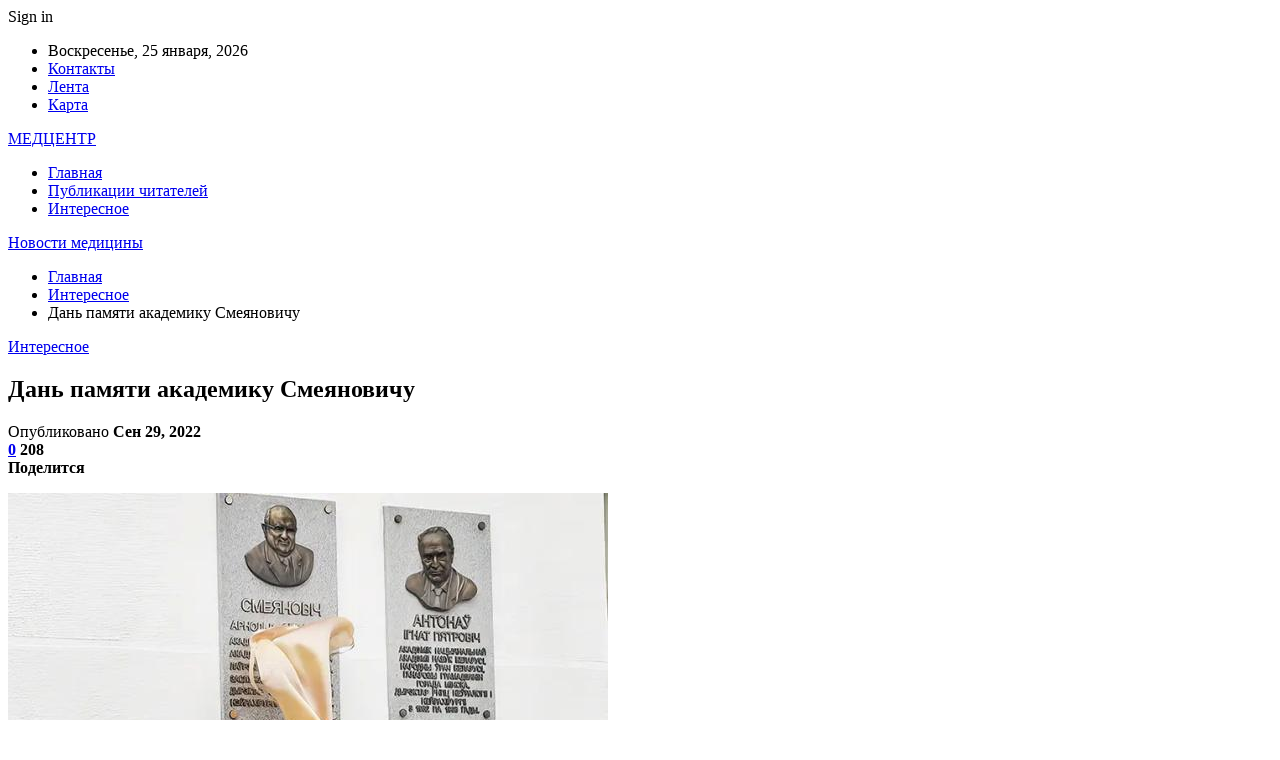

--- FILE ---
content_type: text/html; charset=UTF-8
request_url: https://medcenter4.by/interesnoe/dan-pamiati-akademiky-smeianovichy.html
body_size: 28175
content:
	<!DOCTYPE html>
		<!--[if IE 8]>
	<html class="ie ie8" dir="ltr" lang="ru-RU" prefix="og: https://ogp.me/ns#"> <![endif]-->
	<!--[if IE 9]>
	<html class="ie ie9" dir="ltr" lang="ru-RU" prefix="og: https://ogp.me/ns#"> <![endif]-->
	<!--[if gt IE 9]><!-->
<html dir="ltr" lang="ru-RU" prefix="og: https://ogp.me/ns#"> <!--<![endif]-->
	<head>
				<meta charset="UTF-8">
		<meta http-equiv="X-UA-Compatible" content="IE=edge">
		<meta name="viewport" content="width=device-width, initial-scale=1.0">
		<link rel="pingback" href="https://medcenter4.by/xmlrpc.php"/>

		<title>Дань памяти академику Смеяновичу | Новости медицины</title>

		<!-- All in One SEO 4.9.3 - aioseo.com -->
	<meta name="description" content="предоставлено пресс-службой Минздрава. Дань памяти академику Смеяновичу Мемориальную доску в честь академика НАН Беларуси, доктора мед. наук, профессора Арнольда Смеяновича открыли в РНПЦ неврологии и нейрохирургии. В митинге-реквиеме приняли участие представители Минздрава, Мингорисполкома, руководители ведущих РНПЦ и других учреждений здравоохранения, многочисленные коллеги, друзья, ученики и бывшие пациенты выдающегося нейрохирурга. Арнольд Федорович ушел из жизни 1" />
	<meta name="robots" content="max-snippet:-1, max-image-preview:large, max-video-preview:-1" />
	<meta name="author" content="admin"/>
	<link rel="canonical" href="https://medcenter4.by/interesnoe/dan-pamiati-akademiky-smeianovichy.html" />
	<meta name="generator" content="All in One SEO (AIOSEO) 4.9.3" />
		<meta property="og:locale" content="ru_RU" />
		<meta property="og:site_name" content="Новости медицины |" />
		<meta property="og:type" content="article" />
		<meta property="og:title" content="Дань памяти академику Смеяновичу | Новости медицины" />
		<meta property="og:description" content="предоставлено пресс-службой Минздрава. Дань памяти академику Смеяновичу Мемориальную доску в честь академика НАН Беларуси, доктора мед. наук, профессора Арнольда Смеяновича открыли в РНПЦ неврологии и нейрохирургии. В митинге-реквиеме приняли участие представители Минздрава, Мингорисполкома, руководители ведущих РНПЦ и других учреждений здравоохранения, многочисленные коллеги, друзья, ученики и бывшие пациенты выдающегося нейрохирурга. Арнольд Федорович ушел из жизни 1" />
		<meta property="og:url" content="https://medcenter4.by/interesnoe/dan-pamiati-akademiky-smeianovichy.html" />
		<meta property="article:published_time" content="2022-09-29T11:23:46+00:00" />
		<meta property="article:modified_time" content="2022-09-29T11:23:46+00:00" />
		<meta name="twitter:card" content="summary" />
		<meta name="twitter:title" content="Дань памяти академику Смеяновичу | Новости медицины" />
		<meta name="twitter:description" content="предоставлено пресс-службой Минздрава. Дань памяти академику Смеяновичу Мемориальную доску в честь академика НАН Беларуси, доктора мед. наук, профессора Арнольда Смеяновича открыли в РНПЦ неврологии и нейрохирургии. В митинге-реквиеме приняли участие представители Минздрава, Мингорисполкома, руководители ведущих РНПЦ и других учреждений здравоохранения, многочисленные коллеги, друзья, ученики и бывшие пациенты выдающегося нейрохирурга. Арнольд Федорович ушел из жизни 1" />
		<script type="application/ld+json" class="aioseo-schema">
			{"@context":"https:\/\/schema.org","@graph":[{"@type":"Article","@id":"https:\/\/medcenter4.by\/interesnoe\/dan-pamiati-akademiky-smeianovichy.html#article","name":"\u0414\u0430\u043d\u044c \u043f\u0430\u043c\u044f\u0442\u0438 \u0430\u043a\u0430\u0434\u0435\u043c\u0438\u043a\u0443 \u0421\u043c\u0435\u044f\u043d\u043e\u0432\u0438\u0447\u0443 | \u041d\u043e\u0432\u043e\u0441\u0442\u0438 \u043c\u0435\u0434\u0438\u0446\u0438\u043d\u044b","headline":"\u0414\u0430\u043d\u044c \u043f\u0430\u043c\u044f\u0442\u0438 \u0430\u043a\u0430\u0434\u0435\u043c\u0438\u043a\u0443 \u0421\u043c\u0435\u044f\u043d\u043e\u0432\u0438\u0447\u0443","author":{"@id":"https:\/\/medcenter4.by\/author\/admin#author"},"publisher":{"@id":"https:\/\/medcenter4.by\/#organization"},"image":{"@type":"ImageObject","url":"https:\/\/medcenter4.by\/wp-content\/uploads\/2022\/09\/c05bc693367c36dce2f8bf61a8eae231.webp","width":600,"height":377},"datePublished":"2022-09-29T14:23:46+03:00","dateModified":"2022-09-29T14:23:46+03:00","inLanguage":"ru-RU","mainEntityOfPage":{"@id":"https:\/\/medcenter4.by\/interesnoe\/dan-pamiati-akademiky-smeianovichy.html#webpage"},"isPartOf":{"@id":"https:\/\/medcenter4.by\/interesnoe\/dan-pamiati-akademiky-smeianovichy.html#webpage"},"articleSection":"\u0418\u043d\u0442\u0435\u0440\u0435\u0441\u043d\u043e\u0435"},{"@type":"BreadcrumbList","@id":"https:\/\/medcenter4.by\/interesnoe\/dan-pamiati-akademiky-smeianovichy.html#breadcrumblist","itemListElement":[{"@type":"ListItem","@id":"https:\/\/medcenter4.by#listItem","position":1,"name":"\u0413\u043b\u0430\u0432\u043d\u0430\u044f","item":"https:\/\/medcenter4.by","nextItem":{"@type":"ListItem","@id":"https:\/\/medcenter4.by\/category\/interesnoe#listItem","name":"\u0418\u043d\u0442\u0435\u0440\u0435\u0441\u043d\u043e\u0435"}},{"@type":"ListItem","@id":"https:\/\/medcenter4.by\/category\/interesnoe#listItem","position":2,"name":"\u0418\u043d\u0442\u0435\u0440\u0435\u0441\u043d\u043e\u0435","item":"https:\/\/medcenter4.by\/category\/interesnoe","nextItem":{"@type":"ListItem","@id":"https:\/\/medcenter4.by\/interesnoe\/dan-pamiati-akademiky-smeianovichy.html#listItem","name":"\u0414\u0430\u043d\u044c \u043f\u0430\u043c\u044f\u0442\u0438 \u0430\u043a\u0430\u0434\u0435\u043c\u0438\u043a\u0443 \u0421\u043c\u0435\u044f\u043d\u043e\u0432\u0438\u0447\u0443"},"previousItem":{"@type":"ListItem","@id":"https:\/\/medcenter4.by#listItem","name":"\u0413\u043b\u0430\u0432\u043d\u0430\u044f"}},{"@type":"ListItem","@id":"https:\/\/medcenter4.by\/interesnoe\/dan-pamiati-akademiky-smeianovichy.html#listItem","position":3,"name":"\u0414\u0430\u043d\u044c \u043f\u0430\u043c\u044f\u0442\u0438 \u0430\u043a\u0430\u0434\u0435\u043c\u0438\u043a\u0443 \u0421\u043c\u0435\u044f\u043d\u043e\u0432\u0438\u0447\u0443","previousItem":{"@type":"ListItem","@id":"https:\/\/medcenter4.by\/category\/interesnoe#listItem","name":"\u0418\u043d\u0442\u0435\u0440\u0435\u0441\u043d\u043e\u0435"}}]},{"@type":"Organization","@id":"https:\/\/medcenter4.by\/#organization","name":"\u041d\u043e\u0432\u043e\u0441\u0442\u0438 \u043c\u0435\u0434\u0438\u0446\u0438\u043d\u044b","url":"https:\/\/medcenter4.by\/"},{"@type":"Person","@id":"https:\/\/medcenter4.by\/author\/admin#author","url":"https:\/\/medcenter4.by\/author\/admin","name":"admin","image":{"@type":"ImageObject","@id":"https:\/\/medcenter4.by\/interesnoe\/dan-pamiati-akademiky-smeianovichy.html#authorImage","url":"https:\/\/secure.gravatar.com\/avatar\/312cdcf38b28165683a140e612e3f9539f86d26244a3dfc71ba6b2cdead2a3eb?s=96&d=mm&r=g","width":96,"height":96,"caption":"admin"}},{"@type":"WebPage","@id":"https:\/\/medcenter4.by\/interesnoe\/dan-pamiati-akademiky-smeianovichy.html#webpage","url":"https:\/\/medcenter4.by\/interesnoe\/dan-pamiati-akademiky-smeianovichy.html","name":"\u0414\u0430\u043d\u044c \u043f\u0430\u043c\u044f\u0442\u0438 \u0430\u043a\u0430\u0434\u0435\u043c\u0438\u043a\u0443 \u0421\u043c\u0435\u044f\u043d\u043e\u0432\u0438\u0447\u0443 | \u041d\u043e\u0432\u043e\u0441\u0442\u0438 \u043c\u0435\u0434\u0438\u0446\u0438\u043d\u044b","description":"\u043f\u0440\u0435\u0434\u043e\u0441\u0442\u0430\u0432\u043b\u0435\u043d\u043e \u043f\u0440\u0435\u0441\u0441-\u0441\u043b\u0443\u0436\u0431\u043e\u0439 \u041c\u0438\u043d\u0437\u0434\u0440\u0430\u0432\u0430. \u0414\u0430\u043d\u044c \u043f\u0430\u043c\u044f\u0442\u0438 \u0430\u043a\u0430\u0434\u0435\u043c\u0438\u043a\u0443 \u0421\u043c\u0435\u044f\u043d\u043e\u0432\u0438\u0447\u0443 \u041c\u0435\u043c\u043e\u0440\u0438\u0430\u043b\u044c\u043d\u0443\u044e \u0434\u043e\u0441\u043a\u0443 \u0432 \u0447\u0435\u0441\u0442\u044c \u0430\u043a\u0430\u0434\u0435\u043c\u0438\u043a\u0430 \u041d\u0410\u041d \u0411\u0435\u043b\u0430\u0440\u0443\u0441\u0438, \u0434\u043e\u043a\u0442\u043e\u0440\u0430 \u043c\u0435\u0434. \u043d\u0430\u0443\u043a, \u043f\u0440\u043e\u0444\u0435\u0441\u0441\u043e\u0440\u0430 \u0410\u0440\u043d\u043e\u043b\u044c\u0434\u0430 \u0421\u043c\u0435\u044f\u043d\u043e\u0432\u0438\u0447\u0430 \u043e\u0442\u043a\u0440\u044b\u043b\u0438 \u0432 \u0420\u041d\u041f\u0426 \u043d\u0435\u0432\u0440\u043e\u043b\u043e\u0433\u0438\u0438 \u0438 \u043d\u0435\u0439\u0440\u043e\u0445\u0438\u0440\u0443\u0440\u0433\u0438\u0438. \u0412 \u043c\u0438\u0442\u0438\u043d\u0433\u0435-\u0440\u0435\u043a\u0432\u0438\u0435\u043c\u0435 \u043f\u0440\u0438\u043d\u044f\u043b\u0438 \u0443\u0447\u0430\u0441\u0442\u0438\u0435 \u043f\u0440\u0435\u0434\u0441\u0442\u0430\u0432\u0438\u0442\u0435\u043b\u0438 \u041c\u0438\u043d\u0437\u0434\u0440\u0430\u0432\u0430, \u041c\u0438\u043d\u0433\u043e\u0440\u0438\u0441\u043f\u043e\u043b\u043a\u043e\u043c\u0430, \u0440\u0443\u043a\u043e\u0432\u043e\u0434\u0438\u0442\u0435\u043b\u0438 \u0432\u0435\u0434\u0443\u0449\u0438\u0445 \u0420\u041d\u041f\u0426 \u0438 \u0434\u0440\u0443\u0433\u0438\u0445 \u0443\u0447\u0440\u0435\u0436\u0434\u0435\u043d\u0438\u0439 \u0437\u0434\u0440\u0430\u0432\u043e\u043e\u0445\u0440\u0430\u043d\u0435\u043d\u0438\u044f, \u043c\u043d\u043e\u0433\u043e\u0447\u0438\u0441\u043b\u0435\u043d\u043d\u044b\u0435 \u043a\u043e\u043b\u043b\u0435\u0433\u0438, \u0434\u0440\u0443\u0437\u044c\u044f, \u0443\u0447\u0435\u043d\u0438\u043a\u0438 \u0438 \u0431\u044b\u0432\u0448\u0438\u0435 \u043f\u0430\u0446\u0438\u0435\u043d\u0442\u044b \u0432\u044b\u0434\u0430\u044e\u0449\u0435\u0433\u043e\u0441\u044f \u043d\u0435\u0439\u0440\u043e\u0445\u0438\u0440\u0443\u0440\u0433\u0430. \u0410\u0440\u043d\u043e\u043b\u044c\u0434 \u0424\u0435\u0434\u043e\u0440\u043e\u0432\u0438\u0447 \u0443\u0448\u0435\u043b \u0438\u0437 \u0436\u0438\u0437\u043d\u0438 1","inLanguage":"ru-RU","isPartOf":{"@id":"https:\/\/medcenter4.by\/#website"},"breadcrumb":{"@id":"https:\/\/medcenter4.by\/interesnoe\/dan-pamiati-akademiky-smeianovichy.html#breadcrumblist"},"author":{"@id":"https:\/\/medcenter4.by\/author\/admin#author"},"creator":{"@id":"https:\/\/medcenter4.by\/author\/admin#author"},"image":{"@type":"ImageObject","url":"https:\/\/medcenter4.by\/wp-content\/uploads\/2022\/09\/c05bc693367c36dce2f8bf61a8eae231.webp","@id":"https:\/\/medcenter4.by\/interesnoe\/dan-pamiati-akademiky-smeianovichy.html\/#mainImage","width":600,"height":377},"primaryImageOfPage":{"@id":"https:\/\/medcenter4.by\/interesnoe\/dan-pamiati-akademiky-smeianovichy.html#mainImage"},"datePublished":"2022-09-29T14:23:46+03:00","dateModified":"2022-09-29T14:23:46+03:00"},{"@type":"WebSite","@id":"https:\/\/medcenter4.by\/#website","url":"https:\/\/medcenter4.by\/","name":"\u041d\u043e\u0432\u043e\u0441\u0442\u0438 \u043c\u0435\u0434\u0438\u0446\u0438\u043d\u044b","inLanguage":"ru-RU","publisher":{"@id":"https:\/\/medcenter4.by\/#organization"}}]}
		</script>
		<!-- All in One SEO -->


<!-- Better Open Graph, Schema.org & Twitter Integration -->
<meta property="og:locale" content="ru_ru"/>
<meta property="og:site_name" content="Новости медицины"/>
<meta property="og:url" content="https://medcenter4.by/interesnoe/dan-pamiati-akademiky-smeianovichy.html"/>
<meta property="og:title" content="Дань памяти академику Смеяновичу"/>
<meta property="og:image" content="https://medcenter4.by/wp-content/uploads/2022/09/c05bc693367c36dce2f8bf61a8eae231.webp"/>
<meta property="article:section" content="Интересное"/>
<meta property="og:description" content="  	предоставлено пресс-службой Минздрава.	 	 	 	     	 	 		 			Дань памяти академику Смеяновичу		         							 	 						 		Мемориальную доску в&nbsp;честь академика НАН Беларуси, доктора мед. наук, профессора Арнольда Смеяновича открыли в РНПЦ невр"/>
<meta property="og:type" content="article"/>
<meta name="twitter:card" content="summary"/>
<meta name="twitter:url" content="https://medcenter4.by/interesnoe/dan-pamiati-akademiky-smeianovichy.html"/>
<meta name="twitter:title" content="Дань памяти академику Смеяновичу"/>
<meta name="twitter:description" content="  	предоставлено пресс-службой Минздрава.	 	 	 	     	 	 		 			Дань памяти академику Смеяновичу		         							 	 						 		Мемориальную доску в&nbsp;честь академика НАН Беларуси, доктора мед. наук, профессора Арнольда Смеяновича открыли в РНПЦ невр"/>
<meta name="twitter:image" content="https://medcenter4.by/wp-content/uploads/2022/09/c05bc693367c36dce2f8bf61a8eae231.webp"/>
<!-- / Better Open Graph, Schema.org & Twitter Integration. -->
<link rel='dns-prefetch' href='//fonts.googleapis.com' />
<link rel="alternate" type="application/rss+xml" title="Новости медицины &raquo; Лента" href="https://medcenter4.by/feed" />
<link rel="alternate" type="application/rss+xml" title="Новости медицины &raquo; Лента комментариев" href="https://medcenter4.by/comments/feed" />
<link rel="alternate" type="application/rss+xml" title="Новости медицины &raquo; Лента комментариев к &laquo;Дань памяти академику Смеяновичу&raquo;" href="https://medcenter4.by/interesnoe/dan-pamiati-akademiky-smeianovichy.html/feed" />
<link rel="alternate" title="oEmbed (JSON)" type="application/json+oembed" href="https://medcenter4.by/wp-json/oembed/1.0/embed?url=https%3A%2F%2Fmedcenter4.by%2Finteresnoe%2Fdan-pamiati-akademiky-smeianovichy.html" />
<link rel="alternate" title="oEmbed (XML)" type="text/xml+oembed" href="https://medcenter4.by/wp-json/oembed/1.0/embed?url=https%3A%2F%2Fmedcenter4.by%2Finteresnoe%2Fdan-pamiati-akademiky-smeianovichy.html&#038;format=xml" />
<style id='wp-img-auto-sizes-contain-inline-css' type='text/css'>
img:is([sizes=auto i],[sizes^="auto," i]){contain-intrinsic-size:3000px 1500px}
/*# sourceURL=wp-img-auto-sizes-contain-inline-css */
</style>
<style id='wp-emoji-styles-inline-css' type='text/css'>

	img.wp-smiley, img.emoji {
		display: inline !important;
		border: none !important;
		box-shadow: none !important;
		height: 1em !important;
		width: 1em !important;
		margin: 0 0.07em !important;
		vertical-align: -0.1em !important;
		background: none !important;
		padding: 0 !important;
	}
/*# sourceURL=wp-emoji-styles-inline-css */
</style>
<style id='wp-block-library-inline-css' type='text/css'>
:root{--wp-block-synced-color:#7a00df;--wp-block-synced-color--rgb:122,0,223;--wp-bound-block-color:var(--wp-block-synced-color);--wp-editor-canvas-background:#ddd;--wp-admin-theme-color:#007cba;--wp-admin-theme-color--rgb:0,124,186;--wp-admin-theme-color-darker-10:#006ba1;--wp-admin-theme-color-darker-10--rgb:0,107,160.5;--wp-admin-theme-color-darker-20:#005a87;--wp-admin-theme-color-darker-20--rgb:0,90,135;--wp-admin-border-width-focus:2px}@media (min-resolution:192dpi){:root{--wp-admin-border-width-focus:1.5px}}.wp-element-button{cursor:pointer}:root .has-very-light-gray-background-color{background-color:#eee}:root .has-very-dark-gray-background-color{background-color:#313131}:root .has-very-light-gray-color{color:#eee}:root .has-very-dark-gray-color{color:#313131}:root .has-vivid-green-cyan-to-vivid-cyan-blue-gradient-background{background:linear-gradient(135deg,#00d084,#0693e3)}:root .has-purple-crush-gradient-background{background:linear-gradient(135deg,#34e2e4,#4721fb 50%,#ab1dfe)}:root .has-hazy-dawn-gradient-background{background:linear-gradient(135deg,#faaca8,#dad0ec)}:root .has-subdued-olive-gradient-background{background:linear-gradient(135deg,#fafae1,#67a671)}:root .has-atomic-cream-gradient-background{background:linear-gradient(135deg,#fdd79a,#004a59)}:root .has-nightshade-gradient-background{background:linear-gradient(135deg,#330968,#31cdcf)}:root .has-midnight-gradient-background{background:linear-gradient(135deg,#020381,#2874fc)}:root{--wp--preset--font-size--normal:16px;--wp--preset--font-size--huge:42px}.has-regular-font-size{font-size:1em}.has-larger-font-size{font-size:2.625em}.has-normal-font-size{font-size:var(--wp--preset--font-size--normal)}.has-huge-font-size{font-size:var(--wp--preset--font-size--huge)}.has-text-align-center{text-align:center}.has-text-align-left{text-align:left}.has-text-align-right{text-align:right}.has-fit-text{white-space:nowrap!important}#end-resizable-editor-section{display:none}.aligncenter{clear:both}.items-justified-left{justify-content:flex-start}.items-justified-center{justify-content:center}.items-justified-right{justify-content:flex-end}.items-justified-space-between{justify-content:space-between}.screen-reader-text{border:0;clip-path:inset(50%);height:1px;margin:-1px;overflow:hidden;padding:0;position:absolute;width:1px;word-wrap:normal!important}.screen-reader-text:focus{background-color:#ddd;clip-path:none;color:#444;display:block;font-size:1em;height:auto;left:5px;line-height:normal;padding:15px 23px 14px;text-decoration:none;top:5px;width:auto;z-index:100000}html :where(.has-border-color){border-style:solid}html :where([style*=border-top-color]){border-top-style:solid}html :where([style*=border-right-color]){border-right-style:solid}html :where([style*=border-bottom-color]){border-bottom-style:solid}html :where([style*=border-left-color]){border-left-style:solid}html :where([style*=border-width]){border-style:solid}html :where([style*=border-top-width]){border-top-style:solid}html :where([style*=border-right-width]){border-right-style:solid}html :where([style*=border-bottom-width]){border-bottom-style:solid}html :where([style*=border-left-width]){border-left-style:solid}html :where(img[class*=wp-image-]){height:auto;max-width:100%}:where(figure){margin:0 0 1em}html :where(.is-position-sticky){--wp-admin--admin-bar--position-offset:var(--wp-admin--admin-bar--height,0px)}@media screen and (max-width:600px){html :where(.is-position-sticky){--wp-admin--admin-bar--position-offset:0px}}

/*# sourceURL=wp-block-library-inline-css */
</style><style id='global-styles-inline-css' type='text/css'>
:root{--wp--preset--aspect-ratio--square: 1;--wp--preset--aspect-ratio--4-3: 4/3;--wp--preset--aspect-ratio--3-4: 3/4;--wp--preset--aspect-ratio--3-2: 3/2;--wp--preset--aspect-ratio--2-3: 2/3;--wp--preset--aspect-ratio--16-9: 16/9;--wp--preset--aspect-ratio--9-16: 9/16;--wp--preset--color--black: #000000;--wp--preset--color--cyan-bluish-gray: #abb8c3;--wp--preset--color--white: #ffffff;--wp--preset--color--pale-pink: #f78da7;--wp--preset--color--vivid-red: #cf2e2e;--wp--preset--color--luminous-vivid-orange: #ff6900;--wp--preset--color--luminous-vivid-amber: #fcb900;--wp--preset--color--light-green-cyan: #7bdcb5;--wp--preset--color--vivid-green-cyan: #00d084;--wp--preset--color--pale-cyan-blue: #8ed1fc;--wp--preset--color--vivid-cyan-blue: #0693e3;--wp--preset--color--vivid-purple: #9b51e0;--wp--preset--gradient--vivid-cyan-blue-to-vivid-purple: linear-gradient(135deg,rgb(6,147,227) 0%,rgb(155,81,224) 100%);--wp--preset--gradient--light-green-cyan-to-vivid-green-cyan: linear-gradient(135deg,rgb(122,220,180) 0%,rgb(0,208,130) 100%);--wp--preset--gradient--luminous-vivid-amber-to-luminous-vivid-orange: linear-gradient(135deg,rgb(252,185,0) 0%,rgb(255,105,0) 100%);--wp--preset--gradient--luminous-vivid-orange-to-vivid-red: linear-gradient(135deg,rgb(255,105,0) 0%,rgb(207,46,46) 100%);--wp--preset--gradient--very-light-gray-to-cyan-bluish-gray: linear-gradient(135deg,rgb(238,238,238) 0%,rgb(169,184,195) 100%);--wp--preset--gradient--cool-to-warm-spectrum: linear-gradient(135deg,rgb(74,234,220) 0%,rgb(151,120,209) 20%,rgb(207,42,186) 40%,rgb(238,44,130) 60%,rgb(251,105,98) 80%,rgb(254,248,76) 100%);--wp--preset--gradient--blush-light-purple: linear-gradient(135deg,rgb(255,206,236) 0%,rgb(152,150,240) 100%);--wp--preset--gradient--blush-bordeaux: linear-gradient(135deg,rgb(254,205,165) 0%,rgb(254,45,45) 50%,rgb(107,0,62) 100%);--wp--preset--gradient--luminous-dusk: linear-gradient(135deg,rgb(255,203,112) 0%,rgb(199,81,192) 50%,rgb(65,88,208) 100%);--wp--preset--gradient--pale-ocean: linear-gradient(135deg,rgb(255,245,203) 0%,rgb(182,227,212) 50%,rgb(51,167,181) 100%);--wp--preset--gradient--electric-grass: linear-gradient(135deg,rgb(202,248,128) 0%,rgb(113,206,126) 100%);--wp--preset--gradient--midnight: linear-gradient(135deg,rgb(2,3,129) 0%,rgb(40,116,252) 100%);--wp--preset--font-size--small: 13px;--wp--preset--font-size--medium: 20px;--wp--preset--font-size--large: 36px;--wp--preset--font-size--x-large: 42px;--wp--preset--spacing--20: 0.44rem;--wp--preset--spacing--30: 0.67rem;--wp--preset--spacing--40: 1rem;--wp--preset--spacing--50: 1.5rem;--wp--preset--spacing--60: 2.25rem;--wp--preset--spacing--70: 3.38rem;--wp--preset--spacing--80: 5.06rem;--wp--preset--shadow--natural: 6px 6px 9px rgba(0, 0, 0, 0.2);--wp--preset--shadow--deep: 12px 12px 50px rgba(0, 0, 0, 0.4);--wp--preset--shadow--sharp: 6px 6px 0px rgba(0, 0, 0, 0.2);--wp--preset--shadow--outlined: 6px 6px 0px -3px rgb(255, 255, 255), 6px 6px rgb(0, 0, 0);--wp--preset--shadow--crisp: 6px 6px 0px rgb(0, 0, 0);}:where(.is-layout-flex){gap: 0.5em;}:where(.is-layout-grid){gap: 0.5em;}body .is-layout-flex{display: flex;}.is-layout-flex{flex-wrap: wrap;align-items: center;}.is-layout-flex > :is(*, div){margin: 0;}body .is-layout-grid{display: grid;}.is-layout-grid > :is(*, div){margin: 0;}:where(.wp-block-columns.is-layout-flex){gap: 2em;}:where(.wp-block-columns.is-layout-grid){gap: 2em;}:where(.wp-block-post-template.is-layout-flex){gap: 1.25em;}:where(.wp-block-post-template.is-layout-grid){gap: 1.25em;}.has-black-color{color: var(--wp--preset--color--black) !important;}.has-cyan-bluish-gray-color{color: var(--wp--preset--color--cyan-bluish-gray) !important;}.has-white-color{color: var(--wp--preset--color--white) !important;}.has-pale-pink-color{color: var(--wp--preset--color--pale-pink) !important;}.has-vivid-red-color{color: var(--wp--preset--color--vivid-red) !important;}.has-luminous-vivid-orange-color{color: var(--wp--preset--color--luminous-vivid-orange) !important;}.has-luminous-vivid-amber-color{color: var(--wp--preset--color--luminous-vivid-amber) !important;}.has-light-green-cyan-color{color: var(--wp--preset--color--light-green-cyan) !important;}.has-vivid-green-cyan-color{color: var(--wp--preset--color--vivid-green-cyan) !important;}.has-pale-cyan-blue-color{color: var(--wp--preset--color--pale-cyan-blue) !important;}.has-vivid-cyan-blue-color{color: var(--wp--preset--color--vivid-cyan-blue) !important;}.has-vivid-purple-color{color: var(--wp--preset--color--vivid-purple) !important;}.has-black-background-color{background-color: var(--wp--preset--color--black) !important;}.has-cyan-bluish-gray-background-color{background-color: var(--wp--preset--color--cyan-bluish-gray) !important;}.has-white-background-color{background-color: var(--wp--preset--color--white) !important;}.has-pale-pink-background-color{background-color: var(--wp--preset--color--pale-pink) !important;}.has-vivid-red-background-color{background-color: var(--wp--preset--color--vivid-red) !important;}.has-luminous-vivid-orange-background-color{background-color: var(--wp--preset--color--luminous-vivid-orange) !important;}.has-luminous-vivid-amber-background-color{background-color: var(--wp--preset--color--luminous-vivid-amber) !important;}.has-light-green-cyan-background-color{background-color: var(--wp--preset--color--light-green-cyan) !important;}.has-vivid-green-cyan-background-color{background-color: var(--wp--preset--color--vivid-green-cyan) !important;}.has-pale-cyan-blue-background-color{background-color: var(--wp--preset--color--pale-cyan-blue) !important;}.has-vivid-cyan-blue-background-color{background-color: var(--wp--preset--color--vivid-cyan-blue) !important;}.has-vivid-purple-background-color{background-color: var(--wp--preset--color--vivid-purple) !important;}.has-black-border-color{border-color: var(--wp--preset--color--black) !important;}.has-cyan-bluish-gray-border-color{border-color: var(--wp--preset--color--cyan-bluish-gray) !important;}.has-white-border-color{border-color: var(--wp--preset--color--white) !important;}.has-pale-pink-border-color{border-color: var(--wp--preset--color--pale-pink) !important;}.has-vivid-red-border-color{border-color: var(--wp--preset--color--vivid-red) !important;}.has-luminous-vivid-orange-border-color{border-color: var(--wp--preset--color--luminous-vivid-orange) !important;}.has-luminous-vivid-amber-border-color{border-color: var(--wp--preset--color--luminous-vivid-amber) !important;}.has-light-green-cyan-border-color{border-color: var(--wp--preset--color--light-green-cyan) !important;}.has-vivid-green-cyan-border-color{border-color: var(--wp--preset--color--vivid-green-cyan) !important;}.has-pale-cyan-blue-border-color{border-color: var(--wp--preset--color--pale-cyan-blue) !important;}.has-vivid-cyan-blue-border-color{border-color: var(--wp--preset--color--vivid-cyan-blue) !important;}.has-vivid-purple-border-color{border-color: var(--wp--preset--color--vivid-purple) !important;}.has-vivid-cyan-blue-to-vivid-purple-gradient-background{background: var(--wp--preset--gradient--vivid-cyan-blue-to-vivid-purple) !important;}.has-light-green-cyan-to-vivid-green-cyan-gradient-background{background: var(--wp--preset--gradient--light-green-cyan-to-vivid-green-cyan) !important;}.has-luminous-vivid-amber-to-luminous-vivid-orange-gradient-background{background: var(--wp--preset--gradient--luminous-vivid-amber-to-luminous-vivid-orange) !important;}.has-luminous-vivid-orange-to-vivid-red-gradient-background{background: var(--wp--preset--gradient--luminous-vivid-orange-to-vivid-red) !important;}.has-very-light-gray-to-cyan-bluish-gray-gradient-background{background: var(--wp--preset--gradient--very-light-gray-to-cyan-bluish-gray) !important;}.has-cool-to-warm-spectrum-gradient-background{background: var(--wp--preset--gradient--cool-to-warm-spectrum) !important;}.has-blush-light-purple-gradient-background{background: var(--wp--preset--gradient--blush-light-purple) !important;}.has-blush-bordeaux-gradient-background{background: var(--wp--preset--gradient--blush-bordeaux) !important;}.has-luminous-dusk-gradient-background{background: var(--wp--preset--gradient--luminous-dusk) !important;}.has-pale-ocean-gradient-background{background: var(--wp--preset--gradient--pale-ocean) !important;}.has-electric-grass-gradient-background{background: var(--wp--preset--gradient--electric-grass) !important;}.has-midnight-gradient-background{background: var(--wp--preset--gradient--midnight) !important;}.has-small-font-size{font-size: var(--wp--preset--font-size--small) !important;}.has-medium-font-size{font-size: var(--wp--preset--font-size--medium) !important;}.has-large-font-size{font-size: var(--wp--preset--font-size--large) !important;}.has-x-large-font-size{font-size: var(--wp--preset--font-size--x-large) !important;}
/*# sourceURL=global-styles-inline-css */
</style>

<style id='classic-theme-styles-inline-css' type='text/css'>
/*! This file is auto-generated */
.wp-block-button__link{color:#fff;background-color:#32373c;border-radius:9999px;box-shadow:none;text-decoration:none;padding:calc(.667em + 2px) calc(1.333em + 2px);font-size:1.125em}.wp-block-file__button{background:#32373c;color:#fff;text-decoration:none}
/*# sourceURL=/wp-includes/css/classic-themes.min.css */
</style>
<link rel='stylesheet' id='contact-form-7-css' href='https://medcenter4.by/wp-content/plugins/contact-form-7/includes/css/styles.css?ver=6.1.4' type='text/css' media='all' />
<link rel='stylesheet' id='widgetopts-styles-css' href='https://medcenter4.by/wp-content/plugins/widget-options/assets/css/widget-options.css?ver=4.1.3' type='text/css' media='all' />
<link rel='stylesheet' id='bf-slick-css' href='https://medcenter4.by/wp-content/themes/publisher/includes/libs/better-framework/assets/css/slick.min.css?ver=3.10.22' type='text/css' media='all' />
<link rel='stylesheet' id='pretty-photo-css' href='https://medcenter4.by/wp-content/themes/publisher/includes/libs/better-framework/assets/css/pretty-photo.min.css?ver=3.10.22' type='text/css' media='all' />
<link rel='stylesheet' id='bs-icons-css' href='https://medcenter4.by/wp-content/themes/publisher/includes/libs/better-framework/assets/css/bs-icons.css?ver=3.10.22' type='text/css' media='all' />
<link rel='stylesheet' id='theme-libs-css' href='https://medcenter4.by/wp-content/themes/publisher/css/theme-libs.min.css?ver=7.7.0' type='text/css' media='all' />
<link rel='stylesheet' id='fontawesome-css' href='https://medcenter4.by/wp-content/themes/publisher/includes/libs/better-framework/assets/css/font-awesome.min.css?ver=3.10.22' type='text/css' media='all' />
<link rel='stylesheet' id='publisher-css' href='https://medcenter4.by/wp-content/themes/publisher/style-7.7.0.min.css?ver=7.7.0' type='text/css' media='all' />
<link rel='stylesheet' id='better-framework-main-fonts-css' href='https://fonts.googleapis.com/css?family=Roboto:400,500,400italic&#038;subset=greek' type='text/css' media='all' />
<script type="text/javascript" src="https://medcenter4.by/wp-includes/js/jquery/jquery.min.js?ver=3.7.1" id="jquery-core-js"></script>
<script type="text/javascript" src="https://medcenter4.by/wp-includes/js/jquery/jquery-migrate.min.js?ver=3.4.1" id="jquery-migrate-js"></script>
<link rel="https://api.w.org/" href="https://medcenter4.by/wp-json/" /><link rel="alternate" title="JSON" type="application/json" href="https://medcenter4.by/wp-json/wp/v2/posts/4582" /><link rel="EditURI" type="application/rsd+xml" title="RSD" href="https://medcenter4.by/xmlrpc.php?rsd" />
<meta name="generator" content="WordPress 6.9" />
<link rel='shortlink' href='https://medcenter4.by/?p=4582' />
			<link rel="amphtml" href="https://medcenter4.by/amp/interesnoe/dan-pamiati-akademiky-smeianovichy.html"/>
			<script type="application/ld+json">{
    "@context": "http:\/\/schema.org\/",
    "@type": "Organization",
    "@id": "#organization",
    "url": "https:\/\/medcenter4.by\/",
    "name": "\u041d\u043e\u0432\u043e\u0441\u0442\u0438 \u043c\u0435\u0434\u0438\u0446\u0438\u043d\u044b",
    "description": ""
}</script>
<script type="application/ld+json">{
    "@context": "http:\/\/schema.org\/",
    "@type": "WebSite",
    "name": "\u041d\u043e\u0432\u043e\u0441\u0442\u0438 \u043c\u0435\u0434\u0438\u0446\u0438\u043d\u044b",
    "alternateName": "",
    "url": "https:\/\/medcenter4.by\/"
}</script>
<script type="application/ld+json">{
    "@context": "http:\/\/schema.org\/",
    "@type": "BlogPosting",
    "headline": "\u0414\u0430\u043d\u044c \u043f\u0430\u043c\u044f\u0442\u0438 \u0430\u043a\u0430\u0434\u0435\u043c\u0438\u043a\u0443 \u0421\u043c\u0435\u044f\u043d\u043e\u0432\u0438\u0447\u0443",
    "description": "  \t\u043f\u0440\u0435\u0434\u043e\u0441\u0442\u0430\u0432\u043b\u0435\u043d\u043e \u043f\u0440\u0435\u0441\u0441-\u0441\u043b\u0443\u0436\u0431\u043e\u0439 \u041c\u0438\u043d\u0437\u0434\u0440\u0430\u0432\u0430.\t \t \t \t     \t \t \t\t \t\t\t\u0414\u0430\u043d\u044c \u043f\u0430\u043c\u044f\u0442\u0438 \u0430\u043a\u0430\u0434\u0435\u043c\u0438\u043a\u0443 \u0421\u043c\u0435\u044f\u043d\u043e\u0432\u0438\u0447\u0443\t\t         \t\t\t\t\t\t\t \t \t\t\t\t\t\t \t\t\u041c\u0435\u043c\u043e\u0440\u0438\u0430\u043b\u044c\u043d\u0443\u044e \u0434\u043e\u0441\u043a\u0443 \u0432&nbsp;\u0447\u0435\u0441\u0442\u044c \u0430\u043a\u0430\u0434\u0435\u043c\u0438\u043a\u0430 \u041d\u0410\u041d \u0411\u0435\u043b\u0430\u0440\u0443\u0441\u0438, \u0434\u043e\u043a\u0442\u043e\u0440\u0430 \u043c\u0435\u0434. \u043d\u0430\u0443\u043a, \u043f\u0440\u043e\u0444\u0435\u0441\u0441\u043e\u0440\u0430 \u0410\u0440\u043d\u043e\u043b\u044c\u0434\u0430 \u0421\u043c\u0435\u044f\u043d\u043e\u0432\u0438\u0447\u0430 \u043e\u0442\u043a\u0440\u044b\u043b\u0438 \u0432 \u0420\u041d\u041f\u0426 \u043d\u0435\u0432\u0440",
    "datePublished": "2022-09-29",
    "dateModified": "2022-09-29",
    "author": {
        "@type": "Person",
        "@id": "#person-admin",
        "name": "admin"
    },
    "image": {
        "@type": "ImageObject",
        "url": "https:\/\/medcenter4.by\/wp-content\/uploads\/2022\/09\/c05bc693367c36dce2f8bf61a8eae231.webp",
        "width": 600,
        "height": 377
    },
    "interactionStatistic": [
        {
            "@type": "InteractionCounter",
            "interactionType": "http:\/\/schema.org\/CommentAction",
            "userInteractionCount": "0"
        }
    ],
    "publisher": {
        "@id": "#organization"
    },
    "mainEntityOfPage": "https:\/\/medcenter4.by\/interesnoe\/dan-pamiati-akademiky-smeianovichy.html"
}</script>
<link rel='stylesheet' id='7.7.0-1760664214' href='https://medcenter4.by/wp-content/bs-booster-cache/c04e87c065fe97706f561e1425fa3d37.css' type='text/css' media='all' />
<link rel="icon" href="https://medcenter4.by/wp-content/uploads/2022/10/cropped-m-32x32.png" sizes="32x32" />
<link rel="icon" href="https://medcenter4.by/wp-content/uploads/2022/10/cropped-m-192x192.png" sizes="192x192" />
<link rel="apple-touch-icon" href="https://medcenter4.by/wp-content/uploads/2022/10/cropped-m-180x180.png" />
<meta name="msapplication-TileImage" content="https://medcenter4.by/wp-content/uploads/2022/10/cropped-m-270x270.png" />
	</head>

<body class="wp-singular post-template-default single single-post postid-4582 single-format-standard wp-theme-publisher bs-theme bs-publisher bs-publisher-clean-magazine active-light-box active-top-line ltr close-rh page-layout-2-col-right full-width active-sticky-sidebar main-menu-sticky-smart single-prim-cat-10 single-cat-10  bs-ll-a" dir="ltr">
		<div class="main-wrap content-main-wrap">
			<header id="header" class="site-header header-style-2 boxed" itemscope="itemscope" itemtype="https://schema.org/WPHeader">

		<section class="topbar topbar-style-1 hidden-xs hidden-xs">
	<div class="content-wrap">
		<div class="container">
			<div class="topbar-inner clearfix">

									<div class="section-links">
													<a class="topbar-sign-in "
							   data-toggle="modal" data-target="#bsLoginModal">
								<i class="fa fa-user-circle"></i> Sign in							</a>

							<div class="modal sign-in-modal fade" id="bsLoginModal" tabindex="-1" role="dialog"
							     style="display: none">
								<div class="modal-dialog" role="document">
									<div class="modal-content">
											<span class="close-modal" data-dismiss="modal" aria-label="Close"><i
														class="fa fa-close"></i></span>
										<div class="modal-body">
											<div id="form_72458_" class="bs-shortcode bs-login-shortcode ">
		<div class="bs-login bs-type-login"  style="display:none">

					<div class="bs-login-panel bs-login-sign-panel bs-current-login-panel">
								<form name="loginform"
				      action="https://medcenter4.by/wp-login.php" method="post">

					
					<div class="login-header">
						<span class="login-icon fa fa-user-circle main-color"></span>
						<p>Welcome, Login to your account.</p>
					</div>
					
					<div class="login-field login-username">
						<input type="text" name="log" id="form_72458_user_login" class="input"
						       value="" size="20"
						       placeholder="Username or Email..." required/>
					</div>

					<div class="login-field login-password">
						<input type="password" name="pwd" id="form_72458_user_pass"
						       class="input"
						       value="" size="20" placeholder="Password..."
						       required/>
					</div>

					
					<div class="login-field">
						<a href="https://medcenter4.by/wp-login.php?action=lostpassword&redirect_to=https%3A%2F%2Fmedcenter4.by%2Finteresnoe%2Fdan-pamiati-akademiky-smeianovichy.html"
						   class="go-reset-panel">Forget password?</a>

													<span class="login-remember">
							<input class="remember-checkbox" name="rememberme" type="checkbox"
							       id="form_72458_rememberme"
							       value="forever"  />
							<label class="remember-label">Remember me</label>
						</span>
											</div>

					
					<div class="login-field login-submit">
						<input type="submit" name="wp-submit"
						       class="button-primary login-btn"
						       value="Log In"/>
						<input type="hidden" name="redirect_to" value="https://medcenter4.by/interesnoe/dan-pamiati-akademiky-smeianovichy.html"/>
					</div>

									</form>
			</div>

			<div class="bs-login-panel bs-login-reset-panel">

				<span class="go-login-panel"><i
							class="fa fa-angle-left"></i> Sign in</span>

				<div class="bs-login-reset-panel-inner">
					<div class="login-header">
						<span class="login-icon fa fa-support"></span>
						<p>Recover your password.</p>
						<p>A password will be e-mailed to you.</p>
					</div>
										<form name="lostpasswordform" id="form_72458_lostpasswordform"
					      action="https://medcenter4.by/wp-login.php?action=lostpassword"
					      method="post">

						<div class="login-field reset-username">
							<input type="text" name="user_login" class="input" value=""
							       placeholder="Username or Email..."
							       required/>
						</div>

						
						<div class="login-field reset-submit">

							<input type="hidden" name="redirect_to" value=""/>
							<input type="submit" name="wp-submit" class="login-btn"
							       value="Send My Password"/>

						</div>
					</form>
				</div>
			</div>
			</div>
	</div>
										</div>
									</div>
								</div>
							</div>
												</div>
				
				<div class="section-menu">
						<div id="menu-top" class="menu top-menu-wrapper" role="navigation" itemscope="itemscope" itemtype="https://schema.org/SiteNavigationElement">
		<nav class="top-menu-container">

			<ul id="top-navigation" class="top-menu menu clearfix bsm-pure">
									<li id="topbar-date" class="menu-item menu-item-date">
					<span
						class="topbar-date">Воскресенье, 25 января, 2026</span>
					</li>
					<li id="menu-item-34" class="menu-item menu-item-type-post_type menu-item-object-page better-anim-fade menu-item-34"><a href="https://medcenter4.by/contacts">Контакты</a></li>
<li id="menu-item-35" class="menu-item menu-item-type-post_type menu-item-object-page better-anim-fade menu-item-35"><a href="https://medcenter4.by/?page_id=24">Лента</a></li>
<li id="menu-item-75" class="menu-item menu-item-type-custom menu-item-object-custom better-anim-fade menu-item-75"><a href="/sitemap.xml">Карта</a></li>
			</ul>

		</nav>
	</div>
				</div>
			</div>
		</div>
	</div>
</section>
		<div class="header-inner">
			<div class="content-wrap">
				<div class="container">
					<div class="row">
						<div class="row-height">
							<div class="logo-col col-xs-12">
								<div class="col-inside">
									<div id="site-branding" class="site-branding">
	<p  id="site-title" class="logo h1 text-logo">
	<a href="https://medcenter4.by/" itemprop="url" rel="home">
		МЕДЦЕНТР	</a>
</p>
</div><!-- .site-branding -->
								</div>
							</div>
													</div>
					</div>
				</div>
			</div>
		</div>

		<div id="menu-main" class="menu main-menu-wrapper" role="navigation" itemscope="itemscope" itemtype="https://schema.org/SiteNavigationElement">
	<div class="main-menu-inner">
		<div class="content-wrap">
			<div class="container">

				<nav class="main-menu-container">
					<ul id="main-navigation" class="main-menu menu bsm-pure clearfix">
						<li id="menu-item-393" class="menu-item menu-item-type-custom menu-item-object-custom better-anim-fade menu-item-393"><a href="/">Главная</a></li>
<li id="menu-item-394" class="menu-item menu-item-type-taxonomy menu-item-object-category menu-term-5 better-anim-fade menu-item-394"><a href="https://medcenter4.by/category/publikaczii-chitatelej">Публикации читателей</a></li>
<li id="menu-item-395" class="menu-item menu-item-type-taxonomy menu-item-object-category current-post-ancestor current-menu-parent current-post-parent menu-term-10 better-anim-fade menu-item-395"><a href="https://medcenter4.by/category/interesnoe">Интересное</a></li>
					</ul><!-- #main-navigation -->
									</nav><!-- .main-menu-container -->

			</div>
		</div>
	</div>
</div><!-- .menu -->
	</header><!-- .header -->
	<div class="rh-header clearfix dark deferred-block-exclude">
		<div class="rh-container clearfix">

			<div class="menu-container close">
				<span class="menu-handler"><span class="lines"></span></span>
			</div><!-- .menu-container -->

			<div class="logo-container rh-text-logo">
				<a href="https://medcenter4.by/" itemprop="url" rel="home">
					Новости медицины				</a>
			</div><!-- .logo-container -->
		</div><!-- .rh-container -->
	</div><!-- .rh-header -->
<nav role="navigation" aria-label="Breadcrumbs" class="bf-breadcrumb clearfix bc-top-style"><div class="container bf-breadcrumb-container"><ul class="bf-breadcrumb-items" itemscope itemtype="http://schema.org/BreadcrumbList"><meta name="numberOfItems" content="3" /><meta name="itemListOrder" content="Ascending" /><li itemprop="itemListElement" itemscope itemtype="http://schema.org/ListItem" class="bf-breadcrumb-item bf-breadcrumb-begin"><a itemprop="item" href="https://medcenter4.by" rel="home"><span itemprop="name">Главная</span></a><meta itemprop="position" content="1" /></li><li itemprop="itemListElement" itemscope itemtype="http://schema.org/ListItem" class="bf-breadcrumb-item"><a itemprop="item" href="https://medcenter4.by/category/interesnoe" ><span itemprop="name">Интересное</span></a><meta itemprop="position" content="2" /></li><li itemprop="itemListElement" itemscope itemtype="http://schema.org/ListItem" class="bf-breadcrumb-item bf-breadcrumb-end"><span itemprop="name">Дань памяти академику Смеяновичу</span><meta itemprop="item" content="https://medcenter4.by/interesnoe/dan-pamiati-akademiky-smeianovichy.html"/><meta itemprop="position" content="3" /></li></ul></div></nav><div class="content-wrap">
		<main id="content" class="content-container">

		<div class="container layout-2-col layout-2-col-1 layout-right-sidebar layout-bc-before post-template-10">

			<div class="row main-section">
										<div class="col-sm-8 content-column">
							<div class="single-container">
																<article id="post-4582" class="post-4582 post type-post status-publish format-standard has-post-thumbnail  category-interesnoe single-post-content">
									<div class="single-featured"></div>
																		<div class="post-header-inner">
										<div class="post-header-title">
											<div class="term-badges floated"><span class="term-badge term-10"><a href="https://medcenter4.by/category/interesnoe">Интересное</a></span></div>											<h1 class="single-post-title">
												<span class="post-title" itemprop="headline">Дань памяти академику Смеяновичу</span>
											</h1>
											<div class="post-meta single-post-meta">
				<span class="time"><time class="post-published updated"
			                         datetime="2022-09-29T14:23:46+03:00">Опубликовано <b>Сен 29, 2022</b></time></span>
			</div>
										</div>
									</div>
											<div class="post-share single-post-share top-share clearfix style-1">
			<div class="post-share-btn-group">
				<a href="https://medcenter4.by/interesnoe/dan-pamiati-akademiky-smeianovichy.html#respond" class="post-share-btn post-share-btn-comments comments" title="Оставить комментарий дальше: &quot;Дань памяти академику Смеяновичу&quot;"><i class="bf-icon fa fa-comments" aria-hidden="true"></i> <b class="number">0</b></a><span class="views post-share-btn post-share-btn-views rank-default" data-bpv-post="4582"><i class="bf-icon  fa fa-eye"></i> <b class="number">208</b></span>			</div>
						<div class="share-handler-wrap ">
				<span class="share-handler post-share-btn rank-default">
					<i class="bf-icon  fa fa-share-alt"></i>						<b class="text">Поделится</b>
										</span>
				<span class="social-item vk"><a href="https://vkontakte.ru/share.php?url=https%3A%2F%2Fmedcenter4.by%2Finteresnoe%2Fdan-pamiati-akademiky-smeianovichy.html" target="_blank" rel="nofollow noreferrer" class="bs-button-el" onclick="window.open(this.href, 'share-vk','left=50,top=50,width=600,height=320,toolbar=0'); return false;"><span class="icon"><i class="bf-icon fa fa-vk"></i></span></a></span><span class="social-item ok-ru"><a href="https://connect.ok.ru/offer?url=https%3A%2F%2Fmedcenter4.by%2Finteresnoe%2Fdan-pamiati-akademiky-smeianovichy.html&title=Дань памяти академику Смеяновичу&imageUrl=https://medcenter4.by/wp-content/uploads/2022/09/c05bc693367c36dce2f8bf61a8eae231.webp" target="_blank" rel="nofollow noreferrer" class="bs-button-el" onclick="window.open(this.href, 'share-ok-ru','left=50,top=50,width=600,height=320,toolbar=0'); return false;"><span class="icon"><i class="bf-icon bsfi-ok-ru"></i></span></a></span><span class="social-item facebook"><a href="https://www.facebook.com/sharer.php?u=https%3A%2F%2Fmedcenter4.by%2Finteresnoe%2Fdan-pamiati-akademiky-smeianovichy.html" target="_blank" rel="nofollow noreferrer" class="bs-button-el" onclick="window.open(this.href, 'share-facebook','left=50,top=50,width=600,height=320,toolbar=0'); return false;"><span class="icon"><i class="bf-icon fa fa-facebook"></i></span></a></span><span class="social-item twitter"><a href="https://twitter.com/share?text=Дань памяти академику Смеяновичу&url=https%3A%2F%2Fmedcenter4.by%2Finteresnoe%2Fdan-pamiati-akademiky-smeianovichy.html" target="_blank" rel="nofollow noreferrer" class="bs-button-el" onclick="window.open(this.href, 'share-twitter','left=50,top=50,width=600,height=320,toolbar=0'); return false;"><span class="icon"><i class="bf-icon fa fa-twitter"></i></span></a></span><span class="social-item whatsapp"><a href="whatsapp://send?text=Дань памяти академику Смеяновичу %0A%0A https%3A%2F%2Fmedcenter4.by%2Finteresnoe%2Fdan-pamiati-akademiky-smeianovichy.html" target="_blank" rel="nofollow noreferrer" class="bs-button-el" onclick="window.open(this.href, 'share-whatsapp','left=50,top=50,width=600,height=320,toolbar=0'); return false;"><span class="icon"><i class="bf-icon fa fa-whatsapp"></i></span></a></span><span class="social-item telegram"><a href="https://telegram.me/share/url?url=https%3A%2F%2Fmedcenter4.by%2Finteresnoe%2Fdan-pamiati-akademiky-smeianovichy.html&text=Дань памяти академику Смеяновичу" target="_blank" rel="nofollow noreferrer" class="bs-button-el" onclick="window.open(this.href, 'share-telegram','left=50,top=50,width=600,height=320,toolbar=0'); return false;"><span class="icon"><i class="bf-icon fa fa-send"></i></span></a></span><span class="social-item viber"><a href="viber://forward?text=Дань памяти академику Смеяновичу https%3A%2F%2Fmedcenter4.by%2Finteresnoe%2Fdan-pamiati-akademiky-smeianovichy.html" target="_blank" rel="nofollow noreferrer" class="bs-button-el" onclick="window.open(this.href, 'share-viber','left=50,top=50,width=600,height=320,toolbar=0'); return false;"><span class="icon"><i class="bf-icon bsfi-viber"></i></span></a></span></div>		</div>
											<div class="entry-content clearfix single-post-content">
										<p><img decoding="async" src="/wp-content/uploads/2022/09/c05bc693367c36dce2f8bf61a8eae231.webp" title="
			Дань памяти академику Смеяновичу		" alt="
			Дань памяти академику Смеяновичу		"/><br />
  	предоставлено пресс-службой Минздрава.	 	 	 	     	 	 		</p>
 <h2 itemprop="headline"> 			Дань памяти академику Смеяновичу		</h2>
 <p><strong>Мемориальную доску в&nbsp;честь академика НАН Беларуси, доктора мед. наук, профессора Арнольда Смеяновича открыли в РНПЦ неврологии и нейрохирургии. В митинге-реквиеме приняли участие представители Минздрава, Мингорисполкома, руководители ведущих РНПЦ и других учреждений здравоохранения, многочисленные коллеги, друзья, ученики и бывшие пациенты выдающегося нейрохирурга.</strong></p>
<p>&nbsp;</p>
 <p>Арнольд Федорович ушел из жизни 1 января 2021 года в возрасте 82 лет, до своих последних дней он продолжал оперировать…</p>
<p>&nbsp;</p>
 <p><strong>Елена Кроткова</strong>, первый заместитель министра здравоохранения:</p>
<p>&nbsp;</p>
 <p>Сегодняшнее мероприятие&nbsp;— дань памяти великому человеку, доктору от Бога, который посвятил себя служению людям. Арнольд Федорович выполнял более 200 операций в год на головном и спинном мозге, оперировал самые сложные случаи, за свою многолетнюю практику спас тысячи жизней.</p>
<p>&nbsp;</p>
 <p>Благодаря разработанной им уникальной методике продолжительность жизни людей с заболеваниями головного мозга была увеличена в 2 раза. Являясь одним из основоположников отечественной нейрохирургии, Арнольд Федорович подготовил 4 докторов наук, 19 кандидатов наук, он автор более 400 научных статей, 10 монографий, более 25 изобретений.</p>
<p>&nbsp;</p>
<div class="bs-irp left bs-irp-thumbnail-1-full">

	<div class="bs-irp-heading">
		<span class="h-text heading-typo">Сейчас читают</span>
	</div>

			<div class="bs-pagination-wrapper main-term-none none ">
			<div class="listing listing-thumbnail listing-tb-1 clearfix columns-2">
		<div class="post-13841 type-post format-standard has-post-thumbnail   listing-item listing-item-thumbnail listing-item-tb-1 main-term-10">
	<div class="item-inner clearfix">
					<div class="featured featured-type-featured-image">
				<a  title="Безопасность новорожденного дома и на прогулке: что важно знать родителям" data-src="https://medcenter4.by/wp-content/uploads/2026/01/image2.jpg" data-bs-srcset="{&quot;baseurl&quot;:&quot;https:\/\/medcenter4.by\/wp-content\/uploads\/2026\/01\/&quot;,&quot;sizes&quot;:{&quot;1080&quot;:&quot;image2.jpg&quot;}}"						class="img-holder" href="https://medcenter4.by/interesnoe/bezopasnost-novorozhdennogo-doma-i-na-progulke-chto-vazhno-znat-roditelyam.html"></a>
							</div>
		<p class="title">		<a href="https://medcenter4.by/interesnoe/bezopasnost-novorozhdennogo-doma-i-na-progulke-chto-vazhno-znat-roditelyam.html" class="post-url post-title">
			Безопасность новорожденного дома и на прогулке: что важно&hellip;		</a>
		</p>	</div>
	</div >
	<div class="post-13506 type-post format-standard has-post-thumbnail   listing-item listing-item-thumbnail listing-item-tb-1 main-term-10">
	<div class="item-inner clearfix">
					<div class="featured featured-type-featured-image">
				<a  title="Инновации в медицине и косметологии и современные тенденции" data-src="https://medcenter4.by/wp-content/uploads/2025/08/35467567578.jpg" data-bs-srcset="{&quot;baseurl&quot;:&quot;https:\/\/medcenter4.by\/wp-content\/uploads\/2025\/08\/&quot;,&quot;sizes&quot;:{&quot;1200&quot;:&quot;35467567578.jpg&quot;}}"						class="img-holder" href="https://medcenter4.by/interesnoe/istoriya-lazerov-i-sovremennye-tendenczii.html"></a>
							</div>
		<p class="title">		<a href="https://medcenter4.by/interesnoe/istoriya-lazerov-i-sovremennye-tendenczii.html" class="post-url post-title">
			Инновации в медицине и косметологии и современные тенденции		</a>
		</p>	</div>
	</div >
	</div>
	
	</div></div> <p>Его профессиональный путь является примером преданности белорусскому здравоохранению и нашей стране.</p>
<p>&nbsp;</p>
 <p>Основными направлениями научной деятельности Арнольда Смеяновича были хирургия сосудистой патологии головного мозга, нейроонкология, хирургия компрессионных форм остеохондроза позвоночника, реконструктивная хирургия повреждений плечевого сплетения. Под его руководством была разработана и внедрена микрохирургическая технология тотального удаления неврином преддверно-улиткового нерва, ряд высокотехнологичных методик в нейроонкологии.</p>
<p>&nbsp;</p>
 <p><strong>Василий Богдан</strong>, академик-секретарь отделения медицинских наук НАН Беларуси, профессор:</p>
<p>&nbsp;</p>
 <p>Многогранная научная деятельность Арнольда Федоровича, разработанные им оригинальные высокотехнологичные методы лечения заболеваний и травм центральной и периферической нервной системы действительно впечатляют. Его портрет занимает почетное место в галерее академиков НАН Беларуси.</p>
<p>&nbsp;</p>
 <p>Открытие мемориальной доски в РНПЦ, где Арнольд Федорович трудился много лет, еще раз подчеркивает преемственность сохранения доброй и светлой памяти об этом блестящем нейрохирурге и выдающемся ученом.</p>
<p>&nbsp;</p>
 <p>Председатель РК БПРЗ Вячеслав Шило в своем выступлении отметил, что знал Арнольда Федоровича как замечательного открытого человека, который любил и ценил жизнь, никогда не отказывал в просьбах помочь всем, кто к нему обращался,. Он преданно любил свою малую родину — Пуховичский район и завещал предать его тело земле именно там. Среди пришедших на митинг-реквием были и земляки Арнольда Федоровича.</p>
<p>&nbsp;</p>
 <p>Достойно продолжают дело великого ученого-нейрохирурга его сын Виталий Арнольдович и внук Станислав. Іменно им было предоставлено почетное право открыть мемориал.</p>
<p>&nbsp;</p>
 <p style="text-align:right;">
<!--noindex-->Источник:  <a target="_blank" rel="nofollow noopener" href="http://medvestnik.by/news/dan-pamyati-akademiku-smeyanovichu">medvestnik.by </a><!--/noindex--></p> 									</div>
											<div class="post-share single-post-share bottom-share clearfix style-1">
			<div class="post-share-btn-group">
				<a href="https://medcenter4.by/interesnoe/dan-pamiati-akademiky-smeianovichy.html#respond" class="post-share-btn post-share-btn-comments comments" title="Оставить комментарий дальше: &quot;Дань памяти академику Смеяновичу&quot;"><i class="bf-icon fa fa-comments" aria-hidden="true"></i> <b class="number">0</b></a><span class="views post-share-btn post-share-btn-views rank-default" data-bpv-post="4582"><i class="bf-icon  fa fa-eye"></i> <b class="number">208</b></span>			</div>
						<div class="share-handler-wrap ">
				<span class="share-handler post-share-btn rank-default">
					<i class="bf-icon  fa fa-share-alt"></i>						<b class="text">Поделится</b>
										</span>
				<span class="social-item vk has-title"><a href="https://vkontakte.ru/share.php?url=https%3A%2F%2Fmedcenter4.by%2Finteresnoe%2Fdan-pamiati-akademiky-smeianovichy.html" target="_blank" rel="nofollow noreferrer" class="bs-button-el" onclick="window.open(this.href, 'share-vk','left=50,top=50,width=600,height=320,toolbar=0'); return false;"><span class="icon"><i class="bf-icon fa fa-vk"></i></span><span class="item-title">VK</span></a></span><span class="social-item ok-ru has-title"><a href="https://connect.ok.ru/offer?url=https%3A%2F%2Fmedcenter4.by%2Finteresnoe%2Fdan-pamiati-akademiky-smeianovichy.html&title=Дань памяти академику Смеяновичу&imageUrl=https://medcenter4.by/wp-content/uploads/2022/09/c05bc693367c36dce2f8bf61a8eae231.webp" target="_blank" rel="nofollow noreferrer" class="bs-button-el" onclick="window.open(this.href, 'share-ok-ru','left=50,top=50,width=600,height=320,toolbar=0'); return false;"><span class="icon"><i class="bf-icon bsfi-ok-ru"></i></span><span class="item-title">OK.ru</span></a></span><span class="social-item facebook has-title"><a href="https://www.facebook.com/sharer.php?u=https%3A%2F%2Fmedcenter4.by%2Finteresnoe%2Fdan-pamiati-akademiky-smeianovichy.html" target="_blank" rel="nofollow noreferrer" class="bs-button-el" onclick="window.open(this.href, 'share-facebook','left=50,top=50,width=600,height=320,toolbar=0'); return false;"><span class="icon"><i class="bf-icon fa fa-facebook"></i></span><span class="item-title">Facebook</span></a></span><span class="social-item twitter has-title"><a href="https://twitter.com/share?text=Дань памяти академику Смеяновичу&url=https%3A%2F%2Fmedcenter4.by%2Finteresnoe%2Fdan-pamiati-akademiky-smeianovichy.html" target="_blank" rel="nofollow noreferrer" class="bs-button-el" onclick="window.open(this.href, 'share-twitter','left=50,top=50,width=600,height=320,toolbar=0'); return false;"><span class="icon"><i class="bf-icon fa fa-twitter"></i></span><span class="item-title">Twitter</span></a></span><span class="social-item whatsapp has-title"><a href="whatsapp://send?text=Дань памяти академику Смеяновичу %0A%0A https%3A%2F%2Fmedcenter4.by%2Finteresnoe%2Fdan-pamiati-akademiky-smeianovichy.html" target="_blank" rel="nofollow noreferrer" class="bs-button-el" onclick="window.open(this.href, 'share-whatsapp','left=50,top=50,width=600,height=320,toolbar=0'); return false;"><span class="icon"><i class="bf-icon fa fa-whatsapp"></i></span><span class="item-title">WhatsApp</span></a></span><span class="social-item telegram has-title"><a href="https://telegram.me/share/url?url=https%3A%2F%2Fmedcenter4.by%2Finteresnoe%2Fdan-pamiati-akademiky-smeianovichy.html&text=Дань памяти академику Смеяновичу" target="_blank" rel="nofollow noreferrer" class="bs-button-el" onclick="window.open(this.href, 'share-telegram','left=50,top=50,width=600,height=320,toolbar=0'); return false;"><span class="icon"><i class="bf-icon fa fa-send"></i></span><span class="item-title">Telegram</span></a></span><span class="social-item viber has-title"><a href="viber://forward?text=Дань памяти академику Смеяновичу https%3A%2F%2Fmedcenter4.by%2Finteresnoe%2Fdan-pamiati-akademiky-smeianovichy.html" target="_blank" rel="nofollow noreferrer" class="bs-button-el" onclick="window.open(this.href, 'share-viber','left=50,top=50,width=600,height=320,toolbar=0'); return false;"><span class="icon"><i class="bf-icon bsfi-viber"></i></span><span class="item-title">Viber</span></a></span></div>		</div>
										</article>
									<section class="next-prev-post clearfix">

					<div class="prev-post">
				<p class="pre-title heading-typo"><i
							class="fa fa-arrow-left"></i> Предыдущая запись				</p>
				<p class="title heading-typo"><a href="https://medcenter4.by/interesnoe/palliativnaia-pomosh-novaia-strategiia-razvitiia.html" rel="prev">Паллиативная помощь: новая стратегия развития</a></p>
			</div>
		
					<div class="next-post">
				<p class="pre-title heading-typo">Следующая запись <i
							class="fa fa-arrow-right"></i></p>
				<p class="title heading-typo"><a href="https://medcenter4.by/interesnoe/sbornaia-komanda-belorysskogo-profsouza-rabotnikov-zdravoohraneniia-po-mini-fytboly-vpervye-zavoevala-zoloto.html" rel="next">Сборная команда Белорусского профсоюза работников здравоохранения по мини-футболу впервые завоевала золото</a></p>
			</div>
		
	</section>
							</div>
							<div class="post-related">

	<div class="section-heading sh-t1 sh-s1 multi-tab">

					<a href="#relatedposts_1539938141_1" class="main-link active"
			   data-toggle="tab">
				<span
						class="h-text related-posts-heading">Вам также могут понравиться</span>
			</a>
			<a href="#relatedposts_1539938141_2" class="other-link" data-toggle="tab"
			   data-deferred-event="shown.bs.tab"
			   data-deferred-init="relatedposts_1539938141_2">
				<span
						class="h-text related-posts-heading">Еще от автора</span>
			</a>
		
	</div>

		<div class="tab-content">
		<div class="tab-pane bs-tab-anim bs-tab-animated active"
		     id="relatedposts_1539938141_1">
			
					<div class="bs-pagination-wrapper main-term-none next_prev ">
			<div class="listing listing-thumbnail listing-tb-2 clearfix  scolumns-3 simple-grid include-last-mobile">
	<div  class="post-13841 type-post format-standard has-post-thumbnail   listing-item listing-item-thumbnail listing-item-tb-2 main-term-10">
<div class="item-inner clearfix">
			<div class="featured featured-type-featured-image">
						<a  title="Безопасность новорожденного дома и на прогулке: что важно знать родителям" data-src="https://medcenter4.by/wp-content/uploads/2026/01/image2.jpg" data-bs-srcset="{&quot;baseurl&quot;:&quot;https:\/\/medcenter4.by\/wp-content\/uploads\/2026\/01\/&quot;,&quot;sizes&quot;:{&quot;1080&quot;:&quot;image2.jpg&quot;}}"					class="img-holder" href="https://medcenter4.by/interesnoe/bezopasnost-novorozhdennogo-doma-i-na-progulke-chto-vazhno-znat-roditelyam.html"></a>
					</div>
	<p class="title">	<a class="post-url" href="https://medcenter4.by/interesnoe/bezopasnost-novorozhdennogo-doma-i-na-progulke-chto-vazhno-znat-roditelyam.html" title="Безопасность новорожденного дома и на прогулке: что важно знать родителям">
			<span class="post-title">
				Безопасность новорожденного дома и на прогулке: что важно знать родителям			</span>
	</a>
	</p></div>
</div >
<div  class="post-13506 type-post format-standard has-post-thumbnail   listing-item listing-item-thumbnail listing-item-tb-2 main-term-10">
<div class="item-inner clearfix">
			<div class="featured featured-type-featured-image">
						<a  title="Инновации в медицине и косметологии и современные тенденции" data-src="https://medcenter4.by/wp-content/uploads/2025/08/35467567578.jpg" data-bs-srcset="{&quot;baseurl&quot;:&quot;https:\/\/medcenter4.by\/wp-content\/uploads\/2025\/08\/&quot;,&quot;sizes&quot;:{&quot;1200&quot;:&quot;35467567578.jpg&quot;}}"					class="img-holder" href="https://medcenter4.by/interesnoe/istoriya-lazerov-i-sovremennye-tendenczii.html"></a>
					</div>
	<p class="title">	<a class="post-url" href="https://medcenter4.by/interesnoe/istoriya-lazerov-i-sovremennye-tendenczii.html" title="Инновации в медицине и косметологии и современные тенденции">
			<span class="post-title">
				Инновации в медицине и косметологии и современные тенденции			</span>
	</a>
	</p></div>
</div >
<div  class="post-13165 type-post format-standard has-post-thumbnail   listing-item listing-item-thumbnail listing-item-tb-2 main-term-10">
<div class="item-inner clearfix">
			<div class="featured featured-type-featured-image">
						<a  title="Как правильно выбрать аксессуар для светильника, который впишется в ваш интерьер" data-src="https://medcenter4.by/wp-content/uploads/2025/02/osveshhenie-2.jpg" data-bs-srcset="{&quot;baseurl&quot;:&quot;https:\/\/medcenter4.by\/wp-content\/uploads\/2025\/02\/&quot;,&quot;sizes&quot;:{&quot;1500&quot;:&quot;osveshhenie-2.jpg&quot;}}"					class="img-holder" href="https://medcenter4.by/interesnoe/kak-pravilno-vybrat-aksessuar-dlya-svetilnika-kotoryj-vpishetsya-v-vash-interer.html"></a>
					</div>
	<p class="title">	<a class="post-url" href="https://medcenter4.by/interesnoe/kak-pravilno-vybrat-aksessuar-dlya-svetilnika-kotoryj-vpishetsya-v-vash-interer.html" title="Как правильно выбрать аксессуар для светильника, который впишется в ваш интерьер">
			<span class="post-title">
				Как правильно выбрать аксессуар для светильника, который впишется в ваш интерьер			</span>
	</a>
	</p></div>
</div >
<div  class="post-12797 type-post format-standard has-post-thumbnail   listing-item listing-item-thumbnail listing-item-tb-2 main-term-10">
<div class="item-inner clearfix">
			<div class="featured featured-type-featured-image">
						<a  title="Первый международный кинофестиваль «Евразия» пройдет в Москве с 17 по 21 октября" data-src="https://medcenter4.by/wp-content/uploads/2024/10/756481153306363.jpg" data-bs-srcset="{&quot;baseurl&quot;:&quot;https:\/\/medcenter4.by\/wp-content\/uploads\/2024\/10\/&quot;,&quot;sizes&quot;:{&quot;1200&quot;:&quot;756481153306363.jpg&quot;}}"					class="img-holder" href="https://medcenter4.by/interesnoe/pervyj-mezhdunarodnyj-kinofestival-evraziya-projdet-v-moskve-s-17-po-21-oktyabrya.html"></a>
					</div>
	<p class="title">	<a class="post-url" href="https://medcenter4.by/interesnoe/pervyj-mezhdunarodnyj-kinofestival-evraziya-projdet-v-moskve-s-17-po-21-oktyabrya.html" title="Первый международный кинофестиваль «Евразия» пройдет в Москве с 17 по 21 октября">
			<span class="post-title">
				Первый международный кинофестиваль «Евразия» пройдет в Москве с 17 по 21 октября			</span>
	</a>
	</p></div>
</div >
	</div>
	
	</div><div class="bs-pagination bs-ajax-pagination next_prev main-term-none clearfix">
			<script>var bs_ajax_paginate_99202572 = '{"query":{"paginate":"next_prev","count":4,"post_type":"post","posts_per_page":4,"post__not_in":[4582],"ignore_sticky_posts":1,"post_status":["publish","private"],"category__in":[10],"_layout":{"state":"1|1|0","page":"2-col-right"}},"type":"wp_query","view":"Publisher::fetch_related_posts","current_page":1,"ajax_url":"\/wp-admin\/admin-ajax.php","remove_duplicates":"0","paginate":"next_prev","_layout":{"state":"1|1|0","page":"2-col-right"},"_bs_pagin_token":"01acc7e","data":{"vars":{"post-ranking-offset":2}}}';</script>				<a class="btn-bs-pagination prev disabled" rel="prev" data-id="99202572"
				   title="предыдущий">
					<i class="fa fa-angle-left"
					   aria-hidden="true"></i> Prev				</a>
				<a  rel="next" class="btn-bs-pagination next"
				   data-id="99202572" title="следующий">
					Next <i
							class="fa fa-angle-right" aria-hidden="true"></i>
				</a>
				</div>
		</div>

		<div class="tab-pane bs-tab-anim bs-tab-animated bs-deferred-container"
		     id="relatedposts_1539938141_2">
					<div class="bs-pagination-wrapper main-term-none next_prev ">
				<div class="bs-deferred-load-wrapper" id="bsd_relatedposts_1539938141_2">
			<script>var bs_deferred_loading_bsd_relatedposts_1539938141_2 = '{"query":{"paginate":"next_prev","count":4,"author":1,"post_type":"post","_layout":{"state":"1|1|0","page":"2-col-right"}},"type":"wp_query","view":"Publisher::fetch_other_related_posts","current_page":1,"ajax_url":"\/wp-admin\/admin-ajax.php","remove_duplicates":"0","paginate":"next_prev","_layout":{"state":"1|1|0","page":"2-col-right"},"_bs_pagin_token":"7329490","data":{"vars":{"post-ranking-offset":2}}}';</script>
		</div>
		
	</div>		</div>
	</div>
</div>
<section id="comments-template-4582" class="comments-template">
	
	
		<div id="respond" class="comment-respond">
		<p id="reply-title" class="comment-reply-title"><div class="section-heading sh-t1 sh-s1" ><span class="h-text">Оставьте ответ</span></div> <small><a rel="nofollow" id="cancel-comment-reply-link" href="/interesnoe/dan-pamiati-akademiky-smeianovichy.html#respond" style="display:none;">Отменить ответ</a></small></p><form action="https://medcenter4.by/wp-comments-post.php" method="post" id="commentform" class="comment-form"><div class="note-before"><p>Ваш электронный адрес не будет опубликован.</p>
</div><p class="comment-wrap"><textarea name="comment" class="comment" id="comment" cols="45" rows="10" aria-required="true" placeholder="Ваш комментарий"></textarea></p><p class="author-wrap"><input name="author" class="author" id="author" type="text" value="" size="45"  aria-required="true" placeholder="Ваше имя *" /></p>
<p class="email-wrap"><input name="email" class="email" id="email" type="text" value="" size="45"  aria-required="true" placeholder="Ваш адрес электронной почты *" /></p>
<p class="url-wrap"><input name="url" class="url" id="url" type="text" value="" size="45" placeholder="Ваш сайт" /></p>
<p class="comment-form-cookies-consent"><input id="wp-comment-cookies-consent" name="wp-comment-cookies-consent" type="checkbox" value="yes" /><label for="wp-comment-cookies-consent">Сохраните мое имя, адрес электронной почты и веб-сайт в этом браузере для следующего комментария.</label></p>
<p class="form-submit"><input name="submit" type="submit" id="comment-submit" class="comment-submit" value="Оставить комментарий" /> <input type='hidden' name='comment_post_ID' value='4582' id='comment_post_ID' />
<input type='hidden' name='comment_parent' id='comment_parent' value='0' />
</p></form>	</div><!-- #respond -->
	</section>
						</div><!-- .content-column -->
												<div class="col-sm-4 sidebar-column sidebar-column-primary">
							<aside id="sidebar-primary-sidebar" class="sidebar" role="complementary" aria-label="Primary Sidebar Sidebar" itemscope="itemscope" itemtype="https://schema.org/WPSideBar">
	<div id="search-2" class=" h-ni w-nt primary-sidebar-widget widget widget_search"><form role="search" method="get" class="search-form clearfix" action="https://medcenter4.by">
	<input type="search" class="search-field"
	       placeholder="Поиск..."
	       value="" name="s"
	       title="Искать:"
	       autocomplete="off">
	<input type="submit" class="search-submit" value="Поиск">
</form><!-- .search-form -->
</div><div id="bs-thumbnail-listing-1-2" class=" h-ni h-bg h-bg-507299 w-t primary-sidebar-widget widget widget_bs-thumbnail-listing-1"><div class=" bs-listing bs-listing-listing-thumbnail-1 bs-listing-single-tab">		<p class="section-heading sh-t3 sh-s7 main-term-none">

		
							<span class="h-text main-term-none main-link">
						 Интересное:					</span>
			
		
		</p>
			<div class="listing listing-thumbnail listing-tb-1 clearfix columns-1">
		<div class="post-10936 type-post format-standard has-post-thumbnail   listing-item listing-item-thumbnail listing-item-tb-1 main-term-69">
	<div class="item-inner clearfix">
					<div class="featured featured-type-featured-image">
				<a  title="Cаркома опорно-двигательного аппарата у детей. Молекулярно-генетическая диагностика" data-src="https://medcenter4.by/wp-content/uploads/2023/08/ca691cbc7a3285a370c2f20f20288cb1.jpg" data-bs-srcset="{&quot;baseurl&quot;:&quot;https:\/\/medcenter4.by\/wp-content\/uploads\/2023\/08\/&quot;,&quot;sizes&quot;:{&quot;600&quot;:&quot;ca691cbc7a3285a370c2f20f20288cb1.jpg&quot;}}"						class="img-holder" href="https://medcenter4.by/medicina/carkoma-oporno-dvigatelnogo-apparata-y-detei-molekyliarno-geneticheskaia-diagnostika.html"></a>
							</div>
		<p class="title">		<a href="https://medcenter4.by/medicina/carkoma-oporno-dvigatelnogo-apparata-y-detei-molekyliarno-geneticheskaia-diagnostika.html" class="post-url post-title">
			Cаркома опорно-двигательного аппарата у детей.&hellip;		</a>
		</p>	</div>
	</div >
	<div class="post-9540 type-post format-standard has-post-thumbnail   listing-item listing-item-thumbnail listing-item-tb-1 main-term-69">
	<div class="item-inner clearfix">
					<div class="featured featured-type-featured-image">
				<a  title="Профсоюз объединяет, поддерживает, защищает" data-src="https://medcenter4.by/wp-content/uploads/2023/04/57f4eb9737528924a5daacecd47d33bc.webp" data-bs-srcset="{&quot;baseurl&quot;:&quot;https:\/\/medcenter4.by\/wp-content\/uploads\/2023\/04\/&quot;,&quot;sizes&quot;:{&quot;600&quot;:&quot;57f4eb9737528924a5daacecd47d33bc.webp&quot;}}"						class="img-holder" href="https://medcenter4.by/medicina/profsouz-obediniaet-podderjivaet-zashishaet.html"></a>
							</div>
		<p class="title">		<a href="https://medcenter4.by/medicina/profsouz-obediniaet-podderjivaet-zashishaet.html" class="post-url post-title">
			Профсоюз объединяет, поддерживает, защищает		</a>
		</p>	</div>
	</div >
	<div class="post-10467 type-post format-standard has-post-thumbnail   listing-item listing-item-thumbnail listing-item-tb-1 main-term-69">
	<div class="item-inner clearfix">
					<div class="featured featured-type-featured-image">
				<a  title="Президент собрал совещание по вопросам совершенствования работы с кадрами" data-src="https://medcenter4.by/wp-content/uploads/2023/06/e4502c8ad23b7905e4d9a84cad2fb942.webp" data-bs-srcset="{&quot;baseurl&quot;:&quot;https:\/\/medcenter4.by\/wp-content\/uploads\/2023\/06\/&quot;,&quot;sizes&quot;:{&quot;600&quot;:&quot;e4502c8ad23b7905e4d9a84cad2fb942.webp&quot;}}"						class="img-holder" href="https://medcenter4.by/medicina/prezident-sobral-soveshanie-po-voprosam-sovershenstvovaniia-raboty-s-kadrami.html"></a>
							</div>
		<p class="title">		<a href="https://medcenter4.by/medicina/prezident-sobral-soveshanie-po-voprosam-sovershenstvovaniia-raboty-s-kadrami.html" class="post-url post-title">
			Президент собрал совещание по вопросам совершенствования&hellip;		</a>
		</p>	</div>
	</div >
	<div class="post-13438 type-post format-standard has-post-thumbnail   listing-item listing-item-thumbnail listing-item-tb-1 main-term-69">
	<div class="item-inner clearfix">
					<div class="featured featured-type-featured-image">
				<a  title="Когнитивные нарушения при сосудистой патологии головного мозга: актуальные подходы к диагностике и лечению" data-src="https://medcenter4.by/wp-content/uploads/2025/07/d9f1be2de5562037969f94cd6164c8ac.webp" data-bs-srcset="{&quot;baseurl&quot;:&quot;https:\/\/medcenter4.by\/wp-content\/uploads\/2025\/07\/&quot;,&quot;sizes&quot;:{&quot;600&quot;:&quot;d9f1be2de5562037969f94cd6164c8ac.webp&quot;}}"						class="img-holder" href="https://medcenter4.by/medicina/kognitivnye-narysheniia-pri-sosydistoi-patologii-golovnogo-mozga-aktyalnye-podhody-k-diagnostike-i-lecheniu.html"></a>
							</div>
		<p class="title">		<a href="https://medcenter4.by/medicina/kognitivnye-narysheniia-pri-sosydistoi-patologii-golovnogo-mozga-aktyalnye-podhody-k-diagnostike-i-lecheniu.html" class="post-url post-title">
			Когнитивные нарушения при сосудистой патологии головного&hellip;		</a>
		</p>	</div>
	</div >
	<div class="post-12148 type-post format-standard has-post-thumbnail   listing-item listing-item-thumbnail listing-item-tb-1 main-term-69">
	<div class="item-inner clearfix">
					<div class="featured featured-type-featured-image">
				<a  title="«Даже среди планирующих беременность женщин комплаентность применения пренатальных витаминов остается низкой»" data-src="https://medcenter4.by/wp-content/uploads/2024/02/eb77f891a8902bd1d732dd9438fa02c8.webp" data-bs-srcset="{&quot;baseurl&quot;:&quot;https:\/\/medcenter4.by\/wp-content\/uploads\/2024\/02\/&quot;,&quot;sizes&quot;:{&quot;600&quot;:&quot;eb77f891a8902bd1d732dd9438fa02c8.webp&quot;}}"						class="img-holder" href="https://medcenter4.by/medicina/daje-sredi-planiryushih-beremennost-jenshin-komplaentnost-primeneniia-prenatalnyh-vitaminov-ostaetsia-nizkoi.html"></a>
							</div>
		<p class="title">		<a href="https://medcenter4.by/medicina/daje-sredi-planiryushih-beremennost-jenshin-komplaentnost-primeneniia-prenatalnyh-vitaminov-ostaetsia-nizkoi.html" class="post-url post-title">
			«Даже среди планирующих беременность женщин комплаентность&hellip;		</a>
		</p>	</div>
	</div >
	</div>
	</div></div><div id="text-2" class=" h-ni w-nt primary-sidebar-widget widget widget_text">			<div class="textwidget"><p><a href="https://medcenter4.by/medicina/zdorove-zhenshhiny-kak-vazhnyj-faktor-horoshih-otnoshenij-mezhdu-suprugami.html">Здоровье женщины как важный фактор хороших отношений между супругами</a></p>
<p><a href="https://medcenter4.by/medicina/garmoniya-v-seme-vo-vremya-menopauzy.html">Гармония в семье во время менопаузы</a></p>
<p><a href="https://medcenter4.by/obshhestvo/rolly-kak-neotemlemaya-chast-sovremennoj-kulinarii-populyarnost-udobstvo-i-novye-tendenczii.html">Роллы как неотъемлемая часть современной кулинарии: популярность, удобство и новые тенденции</a></p>
<p><a href="https://medcenter4.by/interesnoe/kak-pravilno-vybrat-aksessuar-dlya-svetilnika-kotoryj-vpishetsya-v-vash-interer.html">Как правильно выбрать аксессуар для светильника</a></p>
<p><a href="https://medcenter4.by/medicina/luchshie-kliniki-v-germanii-gde-najti-zabotu-vysshego-urovnya.html">Лучшие клиники в Германии: где найти заботу высшего уровня</a></p>
<p><a href="https://medcenter4.by/obshhestvo/vidy-badov-kotorye-mozhno-priobresti-v-minske.html">Виды БАДов, которые можно приобрести в Минске</a></p>
<p><a href="https://medcenter4.by/obshhestvo/prichiny-poyavleniya-tarakanov-na-kuhne-v-kvartire.html">Причины появления тараканов на кухне в квартире</a></p>
<p><a href="https://medcenter4.by/interesnoe/kondiczionery-istochnik-optimalnogo-mikroklimata-i-zdorovogo-obraza-zhizni-v-lyuboe-vremya-goda.html">Кондиционеры – источник оптимального микроклимата и здорового образа жизни в любое время года</a></p>
<p><a href="https://medcenter4.by/interesnoe/rejting-aptek-v-tbilisi-po-versii-madloba-info.html">Рейтинг аптек в Тбилиси по версии Мадлоба Инфо</a></p>
<p><a href="https://medcenter4.by/interesnoe/5-interesnyh-nositelej-na-kotoryh-mozhno-raspechatat-svoi-fotografii.html">5 интересных носителей, на которых можно распечатать свои фотографии</a></p>
<p><a href="https://medcenter4.by/medicina/vitamin-a-kakaya-polza-dlya-zdorovya-rekomendaczii-ot-ozon.html">Витамин A — какая польза для здоровья?</a></p>
<p><a href="https://medcenter4.by/medicina/kogda-nuzhno-delat-mrt-golovy.html">Когда нужно делать МРТ головы?</a></p>
<p><a href="https://medcenter4.by/interesnoe/vitaminy-dlya-volos-kak-oni-vliyayut-na-ih-sostoyanie-sovety-ot-speczialistov-ozon.html">Витамины для волос — как они влияют на их состояние?</a></p>
<p><a href="https://medcenter4.by/interesnoe/metody-borby-so-stressom-i-perepadami-nastroeniya.html">Методы борьбы со стрессом и перепадами настроения</a></p>
</div>
		</div><div id="tag_cloud-2" class=" h-ni h-bg h-bg-507299 w-nt primary-sidebar-widget widget widget_tag_cloud"><div class="section-heading sh-t3 sh-s7"><span class="h-text">Метки</span></div><div class="tagcloud"><a href="https://medcenter4.by/tag/ai" class="tag-cloud-link tag-link-100 tag-link-position-1" style="font-size: 9.6363636363636pt;" aria-label="#AI (2 элемента)">#AI</a>
<a href="https://medcenter4.by/tag/apple" class="tag-cloud-link tag-link-110 tag-link-position-2" style="font-size: 10.727272727273pt;" aria-label="#apple (3 элемента)">#apple</a>
<a href="https://medcenter4.by/tag/digital" class="tag-cloud-link tag-link-73 tag-link-position-3" style="font-size: 8pt;" aria-label="#digital (1 элемент)">#digital</a>
<a href="https://medcenter4.by/tag/google" class="tag-cloud-link tag-link-125 tag-link-position-4" style="font-size: 9.6363636363636pt;" aria-label="#google (2 элемента)">#google</a>
<a href="https://medcenter4.by/tag/bajnet" class="tag-cloud-link tag-link-74 tag-link-position-5" style="font-size: 9.6363636363636pt;" aria-label="#Байнет (2 элемента)">#Байнет</a>
<a href="https://medcenter4.by/tag/bank" class="tag-cloud-link tag-link-112 tag-link-position-6" style="font-size: 10.727272727273pt;" aria-label="#банк (3 элемента)">#банк</a>
<a href="https://medcenter4.by/tag/belarus" class="tag-cloud-link tag-link-23 tag-link-position-7" style="font-size: 8pt;" aria-label="#беларусь (1 элемент)">#беларусь</a>
<a href="https://medcenter4.by/tag/blokirovka" class="tag-cloud-link tag-link-167 tag-link-position-8" style="font-size: 9.6363636363636pt;" aria-label="#блокировка (2 элемента)">#блокировка</a>
<a href="https://medcenter4.by/tag/vojna" class="tag-cloud-link tag-link-116 tag-link-position-9" style="font-size: 11.636363636364pt;" aria-label="#война (4 элемента)">#война</a>
<a href="https://medcenter4.by/tag/dengi" class="tag-cloud-link tag-link-45 tag-link-position-10" style="font-size: 13.454545454545pt;" aria-label="#деньги (7 элементов)">#деньги</a>
<a href="https://medcenter4.by/tag/evrosoyuz" class="tag-cloud-link tag-link-165 tag-link-position-11" style="font-size: 9.6363636363636pt;" aria-label="#евросоюз (2 элемента)">#евросоюз</a>
<a href="https://medcenter4.by/tag/es" class="tag-cloud-link tag-link-166 tag-link-position-12" style="font-size: 10.727272727273pt;" aria-label="#ес (3 элемента)">#ес</a>
<a href="https://medcenter4.by/tag/zarplata" class="tag-cloud-link tag-link-52 tag-link-position-13" style="font-size: 8pt;" aria-label="#зарплата (1 элемент)">#зарплата</a>
<a href="https://medcenter4.by/tag/investiczii" class="tag-cloud-link tag-link-142 tag-link-position-14" style="font-size: 9.6363636363636pt;" aria-label="#инвестиции (2 элемента)">#инвестиции</a>
<a href="https://medcenter4.by/tag/kino" class="tag-cloud-link tag-link-106 tag-link-position-15" style="font-size: 9.6363636363636pt;" aria-label="#кино (2 элемента)">#кино</a>
<a href="https://medcenter4.by/tag/kitaj" class="tag-cloud-link tag-link-117 tag-link-position-16" style="font-size: 9.6363636363636pt;" aria-label="#китай (2 элемента)">#китай</a>
<a href="https://medcenter4.by/tag/krizis" class="tag-cloud-link tag-link-85 tag-link-position-17" style="font-size: 11.636363636364pt;" aria-label="#кризис (4 элемента)">#кризис</a>
<a href="https://medcenter4.by/tag/kurs_valyut" class="tag-cloud-link tag-link-63 tag-link-position-18" style="font-size: 8pt;" aria-label="#курс_валют (1 элемент)">#курс_валют</a>
<a href="https://medcenter4.by/tag/novosti-kompanij" class="tag-cloud-link tag-link-70 tag-link-position-19" style="font-size: 22pt;" aria-label="#новости компаний (68 элементов)">#новости компаний</a>
<a href="https://medcenter4.by/tag/obrazovanie" class="tag-cloud-link tag-link-90 tag-link-position-20" style="font-size: 9.6363636363636pt;" aria-label="#образование (2 элемента)">#образование</a>
<a href="https://medcenter4.by/tag/pitanie" class="tag-cloud-link tag-link-61 tag-link-position-21" style="font-size: 8pt;" aria-label="#питание (1 элемент)">#питание</a>
<a href="https://medcenter4.by/tag/pozhar" class="tag-cloud-link tag-link-48 tag-link-position-22" style="font-size: 8pt;" aria-label="#пожар (1 элемент)">#пожар</a>
<a href="https://medcenter4.by/tag/politika" class="tag-cloud-link tag-link-146 tag-link-position-23" style="font-size: 9.6363636363636pt;" aria-label="#политика (2 элемента)">#политика</a>
<a href="https://medcenter4.by/tag/polsha" class="tag-cloud-link tag-link-30 tag-link-position-24" style="font-size: 8pt;" aria-label="#польша (1 элемент)">#польша</a>
<a href="https://medcenter4.by/tag/rossiya" class="tag-cloud-link tag-link-38 tag-link-position-25" style="font-size: 9.6363636363636pt;" aria-label="#россия (2 элемента)">#россия</a>
<a href="https://medcenter4.by/tag/ssha" class="tag-cloud-link tag-link-119 tag-link-position-26" style="font-size: 12.363636363636pt;" aria-label="#сша (5 элементов)">#сша</a>
<a href="https://medcenter4.by/tag/tehnologii" class="tag-cloud-link tag-link-109 tag-link-position-27" style="font-size: 15.090909090909pt;" aria-label="#технологии (11 элементов)">#технологии</a>
<a href="https://medcenter4.by/tag/tramp" class="tag-cloud-link tag-link-120 tag-link-position-28" style="font-size: 11.636363636364pt;" aria-label="#трамп (4 элемента)">#трамп</a>
<a href="https://medcenter4.by/tag/futbol" class="tag-cloud-link tag-link-57 tag-link-position-29" style="font-size: 8pt;" aria-label="#футбол (1 элемент)">#футбол</a>
<a href="https://medcenter4.by/tag/ekonomika" class="tag-cloud-link tag-link-149 tag-link-position-30" style="font-size: 10.727272727273pt;" aria-label="#экономика (3 элемента)">#экономика</a>
<a href="https://medcenter4.by/tag/energetika" class="tag-cloud-link tag-link-130 tag-link-position-31" style="font-size: 9.6363636363636pt;" aria-label="#энергетика (2 элемента)">#энергетика</a>
<a href="https://medcenter4.by/tag/germaniya" class="tag-cloud-link tag-link-95 tag-link-position-32" style="font-size: 9.6363636363636pt;" aria-label="Германия (2 элемента)">Германия</a>
<a href="https://medcenter4.by/tag/biznes" class="tag-cloud-link tag-link-68 tag-link-position-33" style="font-size: 11.636363636364pt;" aria-label="бизнес (4 элемента)">бизнес</a>
<a href="https://medcenter4.by/tag/eda" class="tag-cloud-link tag-link-79 tag-link-position-34" style="font-size: 10.727272727273pt;" aria-label="еда (3 элемента)">еда</a>
<a href="https://medcenter4.by/tag/zdorove" class="tag-cloud-link tag-link-75 tag-link-position-35" style="font-size: 14.727272727273pt;" aria-label="здоровье (10 элементов)">здоровье</a>
<a href="https://medcenter4.by/tag/zuby" class="tag-cloud-link tag-link-66 tag-link-position-36" style="font-size: 8pt;" aria-label="зубы (1 элемент)">зубы</a>
<a href="https://medcenter4.by/tag/interesnoe" class="tag-cloud-link tag-link-82 tag-link-position-37" style="font-size: 8pt;" aria-label="интересное (1 элемент)">интересное</a>
<a href="https://medcenter4.by/tag/marketing" class="tag-cloud-link tag-link-67 tag-link-position-38" style="font-size: 11.636363636364pt;" aria-label="маркетинг (4 элемента)">маркетинг</a>
<a href="https://medcenter4.by/tag/mediczina" class="tag-cloud-link tag-link-78 tag-link-position-39" style="font-size: 12.363636363636pt;" aria-label="медицина (5 элементов)">медицина</a>
<a href="https://medcenter4.by/tag/podshipniki" class="tag-cloud-link tag-link-83 tag-link-position-40" style="font-size: 8pt;" aria-label="подшипники (1 элемент)">подшипники</a>
<a href="https://medcenter4.by/tag/potolki" class="tag-cloud-link tag-link-81 tag-link-position-41" style="font-size: 8pt;" aria-label="потолки (1 элемент)">потолки</a>
<a href="https://medcenter4.by/tag/produkty" class="tag-cloud-link tag-link-80 tag-link-position-42" style="font-size: 9.6363636363636pt;" aria-label="продукты (2 элемента)">продукты</a>
<a href="https://medcenter4.by/tag/puteshestvie" class="tag-cloud-link tag-link-77 tag-link-position-43" style="font-size: 8pt;" aria-label="путешествие (1 элемент)">путешествие</a>
<a href="https://medcenter4.by/tag/remont" class="tag-cloud-link tag-link-76 tag-link-position-44" style="font-size: 9.6363636363636pt;" aria-label="ремонт (2 элемента)">ремонт</a>
<a href="https://medcenter4.by/tag/stomatologiya" class="tag-cloud-link tag-link-65 tag-link-position-45" style="font-size: 8pt;" aria-label="стоматология (1 элемент)">стоматология</a></div>
</div><div id="pages-2" class=" h-ni w-nt primary-sidebar-widget widget widget_pages"><div class="section-heading sh-t1 sh-s1"><span class="h-text">Страницы</span></div>
			<ul>
				<li class="page_item page-item-26"><a href="https://medcenter4.by/contacts">Контакты</a></li>
			</ul>

			</div></aside>
						</div><!-- .primary-sidebar-column -->
									</div><!-- .main-section -->
		</div><!-- .layout-2-col -->

	</main><!-- main -->

	</div><!-- .content-wrap -->
	<footer id="site-footer" class="site-footer full-width">
				<div class="copy-footer">
			<div class="content-wrap">
				<div class="container">
										<div class="row footer-copy-row">
						<div class="copy-1 col-lg-6 col-md-6 col-sm-6 col-xs-12">
							© 2026 - Новости медицины. Все права защищены.<br /> Любое копирование материалов с нашего ресурса разрешается только с обратной активной ссылкой на страницу статьи. 						</div>
						<div class="copy-2 col-lg-6 col-md-6 col-sm-6 col-xs-12">
							Все материалы опубликованные на сайте взяты с открытых источников и других порталов интернета, все права на авторство принадлежат их законным владельцам.						</div>
					</div>
				</div>
			</div>
		</div>
	</footer><!-- .footer -->
		</div><!-- .main-wrap -->
			<span class="back-top"><i class="fa fa-arrow-up"></i></span>

<script type="speculationrules">
{"prefetch":[{"source":"document","where":{"and":[{"href_matches":"/*"},{"not":{"href_matches":["/wp-*.php","/wp-admin/*","/wp-content/uploads/*","/wp-content/*","/wp-content/plugins/*","/wp-content/themes/publisher/*","/*\\?(.+)"]}},{"not":{"selector_matches":"a[rel~=\"nofollow\"]"}},{"not":{"selector_matches":".no-prefetch, .no-prefetch a"}}]},"eagerness":"conservative"}]}
</script>
<!-- Yandex.Metrika counter -->
<script type="text/javascript" >
   (function(m,e,t,r,i,k,a){m[i]=m[i]||function(){(m[i].a=m[i].a||[]).push(arguments)};
   m[i].l=1*new Date();
   for (var j = 0; j < document.scripts.length; j++) {if (document.scripts[j].src === r) { return; }}
   k=e.createElement(t),a=e.getElementsByTagName(t)[0],k.async=1,k.src=r,a.parentNode.insertBefore(k,a)})
   (window, document, "script", "https://mc.yandex.ru/metrika/tag.js", "ym");

   ym(90326867, "init", {
        clickmap:true,
        trackLinks:true,
        accurateTrackBounce:true,
        webvisor:true,
        ecommerce:"dataLayer"
   });
</script>
<noscript><div><img src="https://mc.yandex.ru/watch/90326867" style="position:absolute; left:-9999px;" alt="" /></div></noscript>
<!-- /Yandex.Metrika counter -->		<div class="rh-cover noscroll gr-5" >
			<span class="rh-close"></span>
			<div class="rh-panel rh-pm">
				<div class="rh-p-h">
											<span class="user-login">
													<span class="user-avatar user-avatar-icon"><i class="fa fa-user-circle"></i></span>
							Sign in						</span>				</div>

				<div class="rh-p-b">
										<div class="rh-c-m clearfix"></div>

											<form role="search" method="get" class="search-form" action="https://medcenter4.by">
							<input type="search" class="search-field"
							       placeholder="Поиск..."
							       value="" name="s"
							       title="Искать:"
							       autocomplete="off">
							<input type="submit" class="search-submit" value="">
						</form>
										</div>
			</div>
							<div class="rh-panel rh-p-u">
					<div class="rh-p-h">
						<span class="rh-back-menu"><i></i></span>
					</div>

					<div class="rh-p-b">
						<div id="form_98815_" class="bs-shortcode bs-login-shortcode ">
		<div class="bs-login bs-type-login"  style="display:none">

					<div class="bs-login-panel bs-login-sign-panel bs-current-login-panel">
								<form name="loginform"
				      action="https://medcenter4.by/wp-login.php" method="post">

					
					<div class="login-header">
						<span class="login-icon fa fa-user-circle main-color"></span>
						<p>Welcome, Login to your account.</p>
					</div>
					
					<div class="login-field login-username">
						<input type="text" name="log" id="form_98815_user_login" class="input"
						       value="" size="20"
						       placeholder="Username or Email..." required/>
					</div>

					<div class="login-field login-password">
						<input type="password" name="pwd" id="form_98815_user_pass"
						       class="input"
						       value="" size="20" placeholder="Password..."
						       required/>
					</div>

					
					<div class="login-field">
						<a href="https://medcenter4.by/wp-login.php?action=lostpassword&redirect_to=https%3A%2F%2Fmedcenter4.by%2Finteresnoe%2Fdan-pamiati-akademiky-smeianovichy.html"
						   class="go-reset-panel">Forget password?</a>

													<span class="login-remember">
							<input class="remember-checkbox" name="rememberme" type="checkbox"
							       id="form_98815_rememberme"
							       value="forever"  />
							<label class="remember-label">Remember me</label>
						</span>
											</div>

					
					<div class="login-field login-submit">
						<input type="submit" name="wp-submit"
						       class="button-primary login-btn"
						       value="Log In"/>
						<input type="hidden" name="redirect_to" value="https://medcenter4.by/interesnoe/dan-pamiati-akademiky-smeianovichy.html"/>
					</div>

									</form>
			</div>

			<div class="bs-login-panel bs-login-reset-panel">

				<span class="go-login-panel"><i
							class="fa fa-angle-left"></i> Sign in</span>

				<div class="bs-login-reset-panel-inner">
					<div class="login-header">
						<span class="login-icon fa fa-support"></span>
						<p>Recover your password.</p>
						<p>A password will be e-mailed to you.</p>
					</div>
										<form name="lostpasswordform" id="form_98815_lostpasswordform"
					      action="https://medcenter4.by/wp-login.php?action=lostpassword"
					      method="post">

						<div class="login-field reset-username">
							<input type="text" name="user_login" class="input" value=""
							       placeholder="Username or Email..."
							       required/>
						</div>

						
						<div class="login-field reset-submit">

							<input type="hidden" name="redirect_to" value=""/>
							<input type="submit" name="wp-submit" class="login-btn"
							       value="Send My Password"/>

						</div>
					</form>
				</div>
			</div>
			</div>
	</div>					</div>
				</div>
						</div>
		<script type="text/javascript" src="https://medcenter4.by/wp-includes/js/dist/hooks.min.js?ver=dd5603f07f9220ed27f1" id="wp-hooks-js"></script>
<script type="text/javascript" src="https://medcenter4.by/wp-includes/js/dist/i18n.min.js?ver=c26c3dc7bed366793375" id="wp-i18n-js"></script>
<script type="text/javascript" id="wp-i18n-js-after">
/* <![CDATA[ */
wp.i18n.setLocaleData( { 'text direction\u0004ltr': [ 'ltr' ] } );
//# sourceURL=wp-i18n-js-after
/* ]]> */
</script>
<script type="text/javascript" src="https://medcenter4.by/wp-content/plugins/contact-form-7/includes/swv/js/index.js?ver=6.1.4" id="swv-js"></script>
<script type="text/javascript" id="contact-form-7-js-translations">
/* <![CDATA[ */
( function( domain, translations ) {
	var localeData = translations.locale_data[ domain ] || translations.locale_data.messages;
	localeData[""].domain = domain;
	wp.i18n.setLocaleData( localeData, domain );
} )( "contact-form-7", {"translation-revision-date":"2025-09-30 08:46:06+0000","generator":"GlotPress\/4.0.1","domain":"messages","locale_data":{"messages":{"":{"domain":"messages","plural-forms":"nplurals=3; plural=(n % 10 == 1 && n % 100 != 11) ? 0 : ((n % 10 >= 2 && n % 10 <= 4 && (n % 100 < 12 || n % 100 > 14)) ? 1 : 2);","lang":"ru"},"This contact form is placed in the wrong place.":["\u042d\u0442\u0430 \u043a\u043e\u043d\u0442\u0430\u043a\u0442\u043d\u0430\u044f \u0444\u043e\u0440\u043c\u0430 \u0440\u0430\u0437\u043c\u0435\u0449\u0435\u043d\u0430 \u0432 \u043d\u0435\u043f\u0440\u0430\u0432\u0438\u043b\u044c\u043d\u043e\u043c \u043c\u0435\u0441\u0442\u0435."],"Error:":["\u041e\u0448\u0438\u0431\u043a\u0430:"]}},"comment":{"reference":"includes\/js\/index.js"}} );
//# sourceURL=contact-form-7-js-translations
/* ]]> */
</script>
<script type="text/javascript" id="contact-form-7-js-before">
/* <![CDATA[ */
var wpcf7 = {
    "api": {
        "root": "https:\/\/medcenter4.by\/wp-json\/",
        "namespace": "contact-form-7\/v1"
    }
};
//# sourceURL=contact-form-7-js-before
/* ]]> */
</script>
<script type="text/javascript" src="https://medcenter4.by/wp-content/plugins/contact-form-7/includes/js/index.js?ver=6.1.4" id="contact-form-7-js"></script>
<script type="text/javascript" src="https://medcenter4.by/wp-content/themes/publisher/includes/libs/bs-theme-core/lazy-load/assets/js/blazy.min.js?ver=1.11.0" id="blazy-js"></script>
<script type="text/javascript" id="publisher-theme-pagination-js-extra">
/* <![CDATA[ */
var bs_pagination_loc = {"loading":"\u003Cdiv class=\"bs-loading\"\u003E\u003Cdiv\u003E\u003C/div\u003E\u003Cdiv\u003E\u003C/div\u003E\u003Cdiv\u003E\u003C/div\u003E\u003Cdiv\u003E\u003C/div\u003E\u003Cdiv\u003E\u003C/div\u003E\u003Cdiv\u003E\u003C/div\u003E\u003Cdiv\u003E\u003C/div\u003E\u003Cdiv\u003E\u003C/div\u003E\u003Cdiv\u003E\u003C/div\u003E\u003C/div\u003E"};
//# sourceURL=publisher-theme-pagination-js-extra
/* ]]> */
</script>
<script type="text/javascript" src="https://medcenter4.by/wp-content/themes/publisher/includes/libs/bs-theme-core/listing-pagin/assets/js/bs-ajax-pagination.min.js?ver=7.7.0" id="publisher-theme-pagination-js"></script>
<script type="text/javascript" src="https://medcenter4.by/wp-content/themes/publisher/includes/libs/better-framework/assets/js/slick.min.js?ver=3.10.22" id="bf-slick-js"></script>
<script type="text/javascript" src="https://medcenter4.by/wp-content/themes/publisher/includes/libs/better-framework/assets/js/element-query.min.js?ver=3.10.22" id="element-query-js"></script>
<script type="text/javascript" src="https://medcenter4.by/wp-content/themes/publisher/js/theme-libs.min.js?ver=7.7.0" id="theme-libs-js"></script>
<script type="text/javascript" src="https://medcenter4.by/wp-content/themes/publisher/includes/libs/better-framework/assets/js/pretty-photo.min.js?ver=3.10.22" id="pretty-photo-js"></script>
<script type="text/javascript" id="publisher-js-extra">
/* <![CDATA[ */
var publisher_theme_global_loc = {"page":{"boxed":"full-width"},"header":{"style":"style-2","boxed":"boxed"},"ajax_url":"https://medcenter4.by/wp-admin/admin-ajax.php","loading":"\u003Cdiv class=\"bs-loading\"\u003E\u003Cdiv\u003E\u003C/div\u003E\u003Cdiv\u003E\u003C/div\u003E\u003Cdiv\u003E\u003C/div\u003E\u003Cdiv\u003E\u003C/div\u003E\u003Cdiv\u003E\u003C/div\u003E\u003Cdiv\u003E\u003C/div\u003E\u003Cdiv\u003E\u003C/div\u003E\u003Cdiv\u003E\u003C/div\u003E\u003Cdiv\u003E\u003C/div\u003E\u003C/div\u003E","translations":{"tabs_all":"\u0412\u0441\u0435","tabs_more":"\u0411\u043e\u043b\u044c\u0448\u0435","lightbox_expand":"Expand the image","lightbox_close":"Close"},"lightbox":{"not_classes":""},"main_menu":{"more_menu":"enable"},"top_menu":{"more_menu":"enable"},"skyscraper":{"sticky_gap":30,"sticky":false,"position":""},"share":{"more":true},"refresh_googletagads":"1","notification":{"subscribe_msg":"By clicking the subscribe button you will never miss the new articles!","subscribed_msg":"You're subscribed to notifications","subscribe_btn":"Subscribe","subscribed_btn":"Unsubscribe"}};
var publisher_theme_ajax_search_loc = {"ajax_url":"https://medcenter4.by/wp-admin/admin-ajax.php","previewMarkup":"\u003Cdiv class=\"ajax-search-results-wrapper ajax-search-no-product ajax-search-fullwidth\"\u003E\n\t\u003Cdiv class=\"ajax-search-results\"\u003E\n\t\t\u003Cdiv class=\"ajax-ajax-posts-list\"\u003E\n\t\t\t\u003Cdiv class=\"clean-title heading-typo\"\u003E\n\t\t\t\t\u003Cspan\u003E\u0421\u043e\u043e\u0431\u0449\u0435\u043d\u0438\u0439\u003C/span\u003E\n\t\t\t\u003C/div\u003E\n\t\t\t\u003Cdiv class=\"posts-lists\" data-section-name=\"posts\"\u003E\u003C/div\u003E\n\t\t\u003C/div\u003E\n\t\t\u003Cdiv class=\"ajax-taxonomy-list\"\u003E\n\t\t\t\u003Cdiv class=\"ajax-categories-columns\"\u003E\n\t\t\t\t\u003Cdiv class=\"clean-title heading-typo\"\u003E\n\t\t\t\t\t\u003Cspan\u003E\u043a\u0430\u0442\u0435\u0433\u043e\u0440\u0438\u0438\u003C/span\u003E\n\t\t\t\t\u003C/div\u003E\n\t\t\t\t\u003Cdiv class=\"posts-lists\" data-section-name=\"categories\"\u003E\u003C/div\u003E\n\t\t\t\u003C/div\u003E\n\t\t\t\u003Cdiv class=\"ajax-tags-columns\"\u003E\n\t\t\t\t\u003Cdiv class=\"clean-title heading-typo\"\u003E\n\t\t\t\t\t\u003Cspan\u003E\u0422\u0435\u0433\u0438\u003C/span\u003E\n\t\t\t\t\u003C/div\u003E\n\t\t\t\t\u003Cdiv class=\"posts-lists\" data-section-name=\"tags\"\u003E\u003C/div\u003E\n\t\t\t\u003C/div\u003E\n\t\t\u003C/div\u003E\n\t\u003C/div\u003E\n\u003C/div\u003E","full_width":"1"};
//# sourceURL=publisher-js-extra
/* ]]> */
</script>
<script type="text/javascript" src="https://medcenter4.by/wp-content/themes/publisher/js/theme.min.js?ver=7.7.0" id="publisher-js"></script>
<script type="text/javascript" src="https://medcenter4.by/wp-includes/js/comment-reply.min.js?ver=6.9" id="comment-reply-js" async="async" data-wp-strategy="async" fetchpriority="low"></script>
<script id="wp-emoji-settings" type="application/json">
{"baseUrl":"https://s.w.org/images/core/emoji/17.0.2/72x72/","ext":".png","svgUrl":"https://s.w.org/images/core/emoji/17.0.2/svg/","svgExt":".svg","source":{"concatemoji":"https://medcenter4.by/wp-includes/js/wp-emoji-release.min.js?ver=6.9"}}
</script>
<script type="module">
/* <![CDATA[ */
/*! This file is auto-generated */
const a=JSON.parse(document.getElementById("wp-emoji-settings").textContent),o=(window._wpemojiSettings=a,"wpEmojiSettingsSupports"),s=["flag","emoji"];function i(e){try{var t={supportTests:e,timestamp:(new Date).valueOf()};sessionStorage.setItem(o,JSON.stringify(t))}catch(e){}}function c(e,t,n){e.clearRect(0,0,e.canvas.width,e.canvas.height),e.fillText(t,0,0);t=new Uint32Array(e.getImageData(0,0,e.canvas.width,e.canvas.height).data);e.clearRect(0,0,e.canvas.width,e.canvas.height),e.fillText(n,0,0);const a=new Uint32Array(e.getImageData(0,0,e.canvas.width,e.canvas.height).data);return t.every((e,t)=>e===a[t])}function p(e,t){e.clearRect(0,0,e.canvas.width,e.canvas.height),e.fillText(t,0,0);var n=e.getImageData(16,16,1,1);for(let e=0;e<n.data.length;e++)if(0!==n.data[e])return!1;return!0}function u(e,t,n,a){switch(t){case"flag":return n(e,"\ud83c\udff3\ufe0f\u200d\u26a7\ufe0f","\ud83c\udff3\ufe0f\u200b\u26a7\ufe0f")?!1:!n(e,"\ud83c\udde8\ud83c\uddf6","\ud83c\udde8\u200b\ud83c\uddf6")&&!n(e,"\ud83c\udff4\udb40\udc67\udb40\udc62\udb40\udc65\udb40\udc6e\udb40\udc67\udb40\udc7f","\ud83c\udff4\u200b\udb40\udc67\u200b\udb40\udc62\u200b\udb40\udc65\u200b\udb40\udc6e\u200b\udb40\udc67\u200b\udb40\udc7f");case"emoji":return!a(e,"\ud83e\u1fac8")}return!1}function f(e,t,n,a){let r;const o=(r="undefined"!=typeof WorkerGlobalScope&&self instanceof WorkerGlobalScope?new OffscreenCanvas(300,150):document.createElement("canvas")).getContext("2d",{willReadFrequently:!0}),s=(o.textBaseline="top",o.font="600 32px Arial",{});return e.forEach(e=>{s[e]=t(o,e,n,a)}),s}function r(e){var t=document.createElement("script");t.src=e,t.defer=!0,document.head.appendChild(t)}a.supports={everything:!0,everythingExceptFlag:!0},new Promise(t=>{let n=function(){try{var e=JSON.parse(sessionStorage.getItem(o));if("object"==typeof e&&"number"==typeof e.timestamp&&(new Date).valueOf()<e.timestamp+604800&&"object"==typeof e.supportTests)return e.supportTests}catch(e){}return null}();if(!n){if("undefined"!=typeof Worker&&"undefined"!=typeof OffscreenCanvas&&"undefined"!=typeof URL&&URL.createObjectURL&&"undefined"!=typeof Blob)try{var e="postMessage("+f.toString()+"("+[JSON.stringify(s),u.toString(),c.toString(),p.toString()].join(",")+"));",a=new Blob([e],{type:"text/javascript"});const r=new Worker(URL.createObjectURL(a),{name:"wpTestEmojiSupports"});return void(r.onmessage=e=>{i(n=e.data),r.terminate(),t(n)})}catch(e){}i(n=f(s,u,c,p))}t(n)}).then(e=>{for(const n in e)a.supports[n]=e[n],a.supports.everything=a.supports.everything&&a.supports[n],"flag"!==n&&(a.supports.everythingExceptFlag=a.supports.everythingExceptFlag&&a.supports[n]);var t;a.supports.everythingExceptFlag=a.supports.everythingExceptFlag&&!a.supports.flag,a.supports.everything||((t=a.source||{}).concatemoji?r(t.concatemoji):t.wpemoji&&t.twemoji&&(r(t.twemoji),r(t.wpemoji)))});
//# sourceURL=https://medcenter4.by/wp-includes/js/wp-emoji-loader.min.js
/* ]]> */
</script>

</body>
</html>